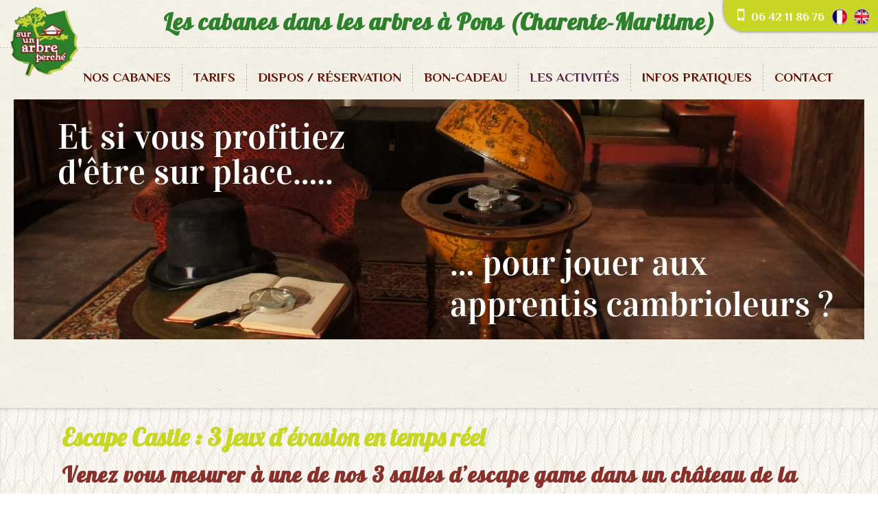

--- FILE ---
content_type: text/html; charset=UTF-8
request_url: https://www.sur-un-arbre-perche.com/le-chateau/escape-castle/
body_size: 12701
content:
	<!DOCTYPE html>
<html lang="fr-FR" prefix="og: http://ogp.me/ns#">
<head>
	<meta charset="UTF-8" />
	
	<title>Escape Castle - Charente-Maritime - Poitou-Charentes</title>

				<meta name="viewport" content="width=device-width,initial-scale=1,user-scalable=no">
		
	<link rel="profile" href="https://gmpg.org/xfn/11" />
	<link rel="pingback" href="" />
	<link rel="shortcut icon" type="image/x-icon" href="https://www.sur-un-arbre-perche.com/wp-content/uploads/2015/03/logo-cabane-dasn-les-arbres-60.png">
	<link rel="apple-touch-icon" href="https://www.sur-un-arbre-perche.com/wp-content/uploads/2015/03/logo-cabane-dasn-les-arbres-60.png"/>
	<!--[if gte IE 9]>
		<style type="text/css">
			.gradient {
				 filter: none;
			}
		</style>
	<![endif]-->

	<link href="https://fonts.googleapis.com/css?family=Lato:100,100i,200,200i,300,300i,400,400i,500,500i,600,600i,700,700i,800,800i,900,900i%7COpen+Sans:100,100i,200,200i,300,300i,400,400i,500,500i,600,600i,700,700i,800,800i,900,900i%7CIndie+Flower:100,100i,200,200i,300,300i,400,400i,500,500i,600,600i,700,700i,800,800i,900,900i%7COswald:100,100i,200,200i,300,300i,400,400i,500,500i,600,600i,700,700i,800,800i,900,900i" rel="stylesheet"><link href='//fonts.googleapis.com/css?family=Raleway:100,200,300,400,600,700,800,900,400italic|Lobster:100,200,300,400,600,700,800,900,400italic|Philosopher:100,200,300,400,600,700,800,900,400italic|Merriweather:100,200,300,400,600,700,800,900,400italic&subset=latin,latin-ext' rel='stylesheet' type='text/css'>
<meta name='robots' content='max-image-preview:large' />

<!-- This site is optimized with the Yoast WordPress SEO plugin v2.2.1 - https://yoast.com/wordpress/plugins/seo/ -->
<meta name="description" content="Escape Castle est un Escape Game ou jeu d&#039;évasion en temps réel qui se déroule dans le château d&#039;Usson en Charente-Maritime entre La Rochelle et Bordeaux"/>
<meta name="keywords" content="Escape game, jeu d&#039;évasion, jeu d&#039;équipe, énigmes, activité, famille, amis, ludique, divertissement, aventure, idées cadeaux, Bordeaux, Angoulême, Niort, La Rochelle, Saintes, Cognac, Pons, île d&#039;Oléron, Oléron, île de Ré, Charente-Maritime, Poitou-Charentes, Aquitaine, Gironde, Angouleme, château d&#039;Usson, chateau des énigmes, Charente, ile d&#039;Oleron, ile de Re, Poitou-Charente"/>
<link rel="canonical" href="https://www.sur-un-arbre-perche.com/le-chateau/escape-castle/" />
<link rel="publisher" href="https://plus.google.com/+SurunarbreperchécabanesdanslesarbresPons/posts"/>
<meta property="og:locale" content="fr_FR" />
<meta property="og:type" content="article" />
<meta property="og:title" content="Escape Castle - Charente-Maritime - Poitou-Charentes" />
<meta property="og:description" content="Escape Castle est un Escape Game ou jeu d&#039;évasion en temps réel qui se déroule dans le château d&#039;Usson en Charente-Maritime entre La Rochelle et Bordeaux" />
<meta property="og:url" content="https://www.sur-un-arbre-perche.com/le-chateau/escape-castle/" />
<meta property="og:site_name" content="Sur un arbre perché" />
<meta property="article:publisher" content="https://www.facebook.com/sur.un.arbre.perche" />
<meta property="og:image" content="https://www.sur-un-arbre-perche.com/wp-content/uploads/2024/04/escape-game.jpg" />
<!-- / Yoast WordPress SEO plugin. -->

<link rel='dns-prefetch' href='//maps.googleapis.com' />
<link rel='dns-prefetch' href='//apis.google.com' />
<link rel='dns-prefetch' href='//platform.twitter.com' />
<link rel='dns-prefetch' href='//platform.linkedin.com' />
<link rel='dns-prefetch' href='//s.w.org' />
<link rel="alternate" type="application/rss+xml" title="Sur un arbre perché &raquo; Flux" href="https://www.sur-un-arbre-perche.com/feed/" />
<link rel="alternate" type="application/rss+xml" title="Sur un arbre perché &raquo; Flux des commentaires" href="https://www.sur-un-arbre-perche.com/comments/feed/" />
<link rel="alternate" type="application/rss+xml" title="Sur un arbre perché &raquo; Escape Castle : 3 jeux d&rsquo;évasion en temps réel Flux des commentaires" href="https://www.sur-un-arbre-perche.com/le-chateau/escape-castle/feed/" />
<script type="text/javascript">
window._wpemojiSettings = {"baseUrl":"https:\/\/s.w.org\/images\/core\/emoji\/14.0.0\/72x72\/","ext":".png","svgUrl":"https:\/\/s.w.org\/images\/core\/emoji\/14.0.0\/svg\/","svgExt":".svg","source":{"concatemoji":"https:\/\/www.sur-un-arbre-perche.com\/wp-includes\/js\/wp-emoji-release.min.js?ver=6.0.11"}};
/*! This file is auto-generated */
!function(e,a,t){var n,r,o,i=a.createElement("canvas"),p=i.getContext&&i.getContext("2d");function s(e,t){var a=String.fromCharCode,e=(p.clearRect(0,0,i.width,i.height),p.fillText(a.apply(this,e),0,0),i.toDataURL());return p.clearRect(0,0,i.width,i.height),p.fillText(a.apply(this,t),0,0),e===i.toDataURL()}function c(e){var t=a.createElement("script");t.src=e,t.defer=t.type="text/javascript",a.getElementsByTagName("head")[0].appendChild(t)}for(o=Array("flag","emoji"),t.supports={everything:!0,everythingExceptFlag:!0},r=0;r<o.length;r++)t.supports[o[r]]=function(e){if(!p||!p.fillText)return!1;switch(p.textBaseline="top",p.font="600 32px Arial",e){case"flag":return s([127987,65039,8205,9895,65039],[127987,65039,8203,9895,65039])?!1:!s([55356,56826,55356,56819],[55356,56826,8203,55356,56819])&&!s([55356,57332,56128,56423,56128,56418,56128,56421,56128,56430,56128,56423,56128,56447],[55356,57332,8203,56128,56423,8203,56128,56418,8203,56128,56421,8203,56128,56430,8203,56128,56423,8203,56128,56447]);case"emoji":return!s([129777,127995,8205,129778,127999],[129777,127995,8203,129778,127999])}return!1}(o[r]),t.supports.everything=t.supports.everything&&t.supports[o[r]],"flag"!==o[r]&&(t.supports.everythingExceptFlag=t.supports.everythingExceptFlag&&t.supports[o[r]]);t.supports.everythingExceptFlag=t.supports.everythingExceptFlag&&!t.supports.flag,t.DOMReady=!1,t.readyCallback=function(){t.DOMReady=!0},t.supports.everything||(n=function(){t.readyCallback()},a.addEventListener?(a.addEventListener("DOMContentLoaded",n,!1),e.addEventListener("load",n,!1)):(e.attachEvent("onload",n),a.attachEvent("onreadystatechange",function(){"complete"===a.readyState&&t.readyCallback()})),(e=t.source||{}).concatemoji?c(e.concatemoji):e.wpemoji&&e.twemoji&&(c(e.twemoji),c(e.wpemoji)))}(window,document,window._wpemojiSettings);
</script>
<style type="text/css">
img.wp-smiley,
img.emoji {
	display: inline !important;
	border: none !important;
	box-shadow: none !important;
	height: 1em !important;
	width: 1em !important;
	margin: 0 0.07em !important;
	vertical-align: -0.1em !important;
	background: none !important;
	padding: 0 !important;
}
</style>
	<link rel='stylesheet' id='layerslider-css'  href='https://www.sur-un-arbre-perche.com/wp-content/plugins/LayerSlider/assets/static/layerslider/css/layerslider.css?ver=7.14.1' type='text/css' media='all' />
<link rel='stylesheet' id='wp-block-library-css'  href='https://www.sur-un-arbre-perche.com/wp-includes/css/dist/block-library/style.min.css?ver=6.0.11' type='text/css' media='all' />
<style id='global-styles-inline-css' type='text/css'>
body{--wp--preset--color--black: #000000;--wp--preset--color--cyan-bluish-gray: #abb8c3;--wp--preset--color--white: #ffffff;--wp--preset--color--pale-pink: #f78da7;--wp--preset--color--vivid-red: #cf2e2e;--wp--preset--color--luminous-vivid-orange: #ff6900;--wp--preset--color--luminous-vivid-amber: #fcb900;--wp--preset--color--light-green-cyan: #7bdcb5;--wp--preset--color--vivid-green-cyan: #00d084;--wp--preset--color--pale-cyan-blue: #8ed1fc;--wp--preset--color--vivid-cyan-blue: #0693e3;--wp--preset--color--vivid-purple: #9b51e0;--wp--preset--gradient--vivid-cyan-blue-to-vivid-purple: linear-gradient(135deg,rgba(6,147,227,1) 0%,rgb(155,81,224) 100%);--wp--preset--gradient--light-green-cyan-to-vivid-green-cyan: linear-gradient(135deg,rgb(122,220,180) 0%,rgb(0,208,130) 100%);--wp--preset--gradient--luminous-vivid-amber-to-luminous-vivid-orange: linear-gradient(135deg,rgba(252,185,0,1) 0%,rgba(255,105,0,1) 100%);--wp--preset--gradient--luminous-vivid-orange-to-vivid-red: linear-gradient(135deg,rgba(255,105,0,1) 0%,rgb(207,46,46) 100%);--wp--preset--gradient--very-light-gray-to-cyan-bluish-gray: linear-gradient(135deg,rgb(238,238,238) 0%,rgb(169,184,195) 100%);--wp--preset--gradient--cool-to-warm-spectrum: linear-gradient(135deg,rgb(74,234,220) 0%,rgb(151,120,209) 20%,rgb(207,42,186) 40%,rgb(238,44,130) 60%,rgb(251,105,98) 80%,rgb(254,248,76) 100%);--wp--preset--gradient--blush-light-purple: linear-gradient(135deg,rgb(255,206,236) 0%,rgb(152,150,240) 100%);--wp--preset--gradient--blush-bordeaux: linear-gradient(135deg,rgb(254,205,165) 0%,rgb(254,45,45) 50%,rgb(107,0,62) 100%);--wp--preset--gradient--luminous-dusk: linear-gradient(135deg,rgb(255,203,112) 0%,rgb(199,81,192) 50%,rgb(65,88,208) 100%);--wp--preset--gradient--pale-ocean: linear-gradient(135deg,rgb(255,245,203) 0%,rgb(182,227,212) 50%,rgb(51,167,181) 100%);--wp--preset--gradient--electric-grass: linear-gradient(135deg,rgb(202,248,128) 0%,rgb(113,206,126) 100%);--wp--preset--gradient--midnight: linear-gradient(135deg,rgb(2,3,129) 0%,rgb(40,116,252) 100%);--wp--preset--duotone--dark-grayscale: url('#wp-duotone-dark-grayscale');--wp--preset--duotone--grayscale: url('#wp-duotone-grayscale');--wp--preset--duotone--purple-yellow: url('#wp-duotone-purple-yellow');--wp--preset--duotone--blue-red: url('#wp-duotone-blue-red');--wp--preset--duotone--midnight: url('#wp-duotone-midnight');--wp--preset--duotone--magenta-yellow: url('#wp-duotone-magenta-yellow');--wp--preset--duotone--purple-green: url('#wp-duotone-purple-green');--wp--preset--duotone--blue-orange: url('#wp-duotone-blue-orange');--wp--preset--font-size--small: 13px;--wp--preset--font-size--medium: 20px;--wp--preset--font-size--large: 36px;--wp--preset--font-size--x-large: 42px;}.has-black-color{color: var(--wp--preset--color--black) !important;}.has-cyan-bluish-gray-color{color: var(--wp--preset--color--cyan-bluish-gray) !important;}.has-white-color{color: var(--wp--preset--color--white) !important;}.has-pale-pink-color{color: var(--wp--preset--color--pale-pink) !important;}.has-vivid-red-color{color: var(--wp--preset--color--vivid-red) !important;}.has-luminous-vivid-orange-color{color: var(--wp--preset--color--luminous-vivid-orange) !important;}.has-luminous-vivid-amber-color{color: var(--wp--preset--color--luminous-vivid-amber) !important;}.has-light-green-cyan-color{color: var(--wp--preset--color--light-green-cyan) !important;}.has-vivid-green-cyan-color{color: var(--wp--preset--color--vivid-green-cyan) !important;}.has-pale-cyan-blue-color{color: var(--wp--preset--color--pale-cyan-blue) !important;}.has-vivid-cyan-blue-color{color: var(--wp--preset--color--vivid-cyan-blue) !important;}.has-vivid-purple-color{color: var(--wp--preset--color--vivid-purple) !important;}.has-black-background-color{background-color: var(--wp--preset--color--black) !important;}.has-cyan-bluish-gray-background-color{background-color: var(--wp--preset--color--cyan-bluish-gray) !important;}.has-white-background-color{background-color: var(--wp--preset--color--white) !important;}.has-pale-pink-background-color{background-color: var(--wp--preset--color--pale-pink) !important;}.has-vivid-red-background-color{background-color: var(--wp--preset--color--vivid-red) !important;}.has-luminous-vivid-orange-background-color{background-color: var(--wp--preset--color--luminous-vivid-orange) !important;}.has-luminous-vivid-amber-background-color{background-color: var(--wp--preset--color--luminous-vivid-amber) !important;}.has-light-green-cyan-background-color{background-color: var(--wp--preset--color--light-green-cyan) !important;}.has-vivid-green-cyan-background-color{background-color: var(--wp--preset--color--vivid-green-cyan) !important;}.has-pale-cyan-blue-background-color{background-color: var(--wp--preset--color--pale-cyan-blue) !important;}.has-vivid-cyan-blue-background-color{background-color: var(--wp--preset--color--vivid-cyan-blue) !important;}.has-vivid-purple-background-color{background-color: var(--wp--preset--color--vivid-purple) !important;}.has-black-border-color{border-color: var(--wp--preset--color--black) !important;}.has-cyan-bluish-gray-border-color{border-color: var(--wp--preset--color--cyan-bluish-gray) !important;}.has-white-border-color{border-color: var(--wp--preset--color--white) !important;}.has-pale-pink-border-color{border-color: var(--wp--preset--color--pale-pink) !important;}.has-vivid-red-border-color{border-color: var(--wp--preset--color--vivid-red) !important;}.has-luminous-vivid-orange-border-color{border-color: var(--wp--preset--color--luminous-vivid-orange) !important;}.has-luminous-vivid-amber-border-color{border-color: var(--wp--preset--color--luminous-vivid-amber) !important;}.has-light-green-cyan-border-color{border-color: var(--wp--preset--color--light-green-cyan) !important;}.has-vivid-green-cyan-border-color{border-color: var(--wp--preset--color--vivid-green-cyan) !important;}.has-pale-cyan-blue-border-color{border-color: var(--wp--preset--color--pale-cyan-blue) !important;}.has-vivid-cyan-blue-border-color{border-color: var(--wp--preset--color--vivid-cyan-blue) !important;}.has-vivid-purple-border-color{border-color: var(--wp--preset--color--vivid-purple) !important;}.has-vivid-cyan-blue-to-vivid-purple-gradient-background{background: var(--wp--preset--gradient--vivid-cyan-blue-to-vivid-purple) !important;}.has-light-green-cyan-to-vivid-green-cyan-gradient-background{background: var(--wp--preset--gradient--light-green-cyan-to-vivid-green-cyan) !important;}.has-luminous-vivid-amber-to-luminous-vivid-orange-gradient-background{background: var(--wp--preset--gradient--luminous-vivid-amber-to-luminous-vivid-orange) !important;}.has-luminous-vivid-orange-to-vivid-red-gradient-background{background: var(--wp--preset--gradient--luminous-vivid-orange-to-vivid-red) !important;}.has-very-light-gray-to-cyan-bluish-gray-gradient-background{background: var(--wp--preset--gradient--very-light-gray-to-cyan-bluish-gray) !important;}.has-cool-to-warm-spectrum-gradient-background{background: var(--wp--preset--gradient--cool-to-warm-spectrum) !important;}.has-blush-light-purple-gradient-background{background: var(--wp--preset--gradient--blush-light-purple) !important;}.has-blush-bordeaux-gradient-background{background: var(--wp--preset--gradient--blush-bordeaux) !important;}.has-luminous-dusk-gradient-background{background: var(--wp--preset--gradient--luminous-dusk) !important;}.has-pale-ocean-gradient-background{background: var(--wp--preset--gradient--pale-ocean) !important;}.has-electric-grass-gradient-background{background: var(--wp--preset--gradient--electric-grass) !important;}.has-midnight-gradient-background{background: var(--wp--preset--gradient--midnight) !important;}.has-small-font-size{font-size: var(--wp--preset--font-size--small) !important;}.has-medium-font-size{font-size: var(--wp--preset--font-size--medium) !important;}.has-large-font-size{font-size: var(--wp--preset--font-size--large) !important;}.has-x-large-font-size{font-size: var(--wp--preset--font-size--x-large) !important;}
</style>
<link rel='stylesheet' id='contact-form-7-css'  href='https://www.sur-un-arbre-perche.com/wp-content/plugins/contact-form-7/includes/css/styles.css?ver=5.6' type='text/css' media='all' />
<link rel='stylesheet' id='eeb-css-frontend-css'  href='https://www.sur-un-arbre-perche.com/wp-content/plugins/email-encoder-bundle/core/includes/assets/css/style.css?ver=220705-173948' type='text/css' media='all' />
<link rel='stylesheet' id='default_style-css'  href='https://www.sur-un-arbre-perche.com/wp-content/themes/bridge/style.css?ver=6.0.11' type='text/css' media='all' />
<link rel='stylesheet' id='qode-font-awesome-css'  href='https://www.sur-un-arbre-perche.com/wp-content/themes/bridge/css/font-awesome/css/font-awesome.min.css?ver=6.0.11' type='text/css' media='all' />
<link rel='stylesheet' id='stylesheet-css'  href='https://www.sur-un-arbre-perche.com/wp-content/themes/bridge/css/stylesheet.min.css?ver=6.0.11' type='text/css' media='all' />
<link rel='stylesheet' id='mac_stylesheet-css'  href='https://www.sur-un-arbre-perche.com/wp-content/themes/bridge/css/mac_stylesheet.css?ver=6.0.11' type='text/css' media='all' />
<link rel='stylesheet' id='webkit-css'  href='https://www.sur-un-arbre-perche.com/wp-content/themes/bridge/css/webkit_stylesheet.css?ver=6.0.11' type='text/css' media='all' />
<link rel='stylesheet' id='style_dynamic-css'  href='https://www.sur-un-arbre-perche.com/wp-content/themes/bridge/css/style_dynamic.css?ver=1657098470' type='text/css' media='all' />
<link rel='stylesheet' id='responsive-css'  href='https://www.sur-un-arbre-perche.com/wp-content/themes/bridge/css/responsive.min.css?ver=6.0.11' type='text/css' media='all' />
<link rel='stylesheet' id='style_dynamic_responsive-css'  href='https://www.sur-un-arbre-perche.com/wp-content/themes/bridge/css/style_dynamic_responsive.css?ver=1657098470' type='text/css' media='all' />
<link rel='stylesheet' id='js_composer_front-css'  href='https://www.sur-un-arbre-perche.com/wp-content/plugins/js_composer/assets/css/js_composer.css?ver=4.5.1' type='text/css' media='all' />
<link rel='stylesheet' id='custom_css-css'  href='https://www.sur-un-arbre-perche.com/wp-content/themes/bridge/css/custom_css.css?ver=1657098470' type='text/css' media='all' />
<link rel='stylesheet' id='childstyle-css'  href='https://www.sur-un-arbre-perche.com/wp-content/themes/sur-un-arbre-perche/style.css?ver=6.0.11' type='text/css' media='all' />
<link rel='stylesheet' id='bsf-Defaults-css'  href='https://www.sur-un-arbre-perche.com/wp-content/uploads/smile_fonts/Defaults/Defaults.css?ver=6.0.11' type='text/css' media='all' />
<link rel='stylesheet' id='ultimate-style-min-css'  href='https://www.sur-un-arbre-perche.com/wp-content/plugins/Ultimate_VC_Addons/assets/min-css/ultimate.min.css?ver=3.16.21' type='text/css' media='all' />
<link rel='stylesheet' id='ulp-css'  href='https://www.sur-un-arbre-perche.com/wp-content/plugins/layered-popups/css/style.min.css?ver=4.64' type='text/css' media='all' />
<link rel='stylesheet' id='ulp-link-buttons-css'  href='https://www.sur-un-arbre-perche.com/wp-content/plugins/layered-popups/css/link-buttons.min.css?ver=4.64' type='text/css' media='all' />
<link rel='stylesheet' id='perfect-scrollbar-css'  href='https://www.sur-un-arbre-perche.com/wp-content/plugins/layered-popups/css/perfect-scrollbar-0.4.6.min.css?ver=4.64' type='text/css' media='all' />
<link rel='stylesheet' id='animate.css-css'  href='https://www.sur-un-arbre-perche.com/wp-content/plugins/layered-popups/css/animate.min.css?ver=4.64' type='text/css' media='all' />
<script type='text/javascript' src='https://www.sur-un-arbre-perche.com/wp-includes/js/jquery/jquery.min.js?ver=3.6.0' id='jquery-core-js'></script>
<script type='text/javascript' src='https://www.sur-un-arbre-perche.com/wp-includes/js/jquery/jquery-migrate.min.js?ver=3.3.2' id='jquery-migrate-js'></script>
<script type='text/javascript' id='layerslider-utils-js-extra'>
/* <![CDATA[ */
var LS_Meta = {"v":"7.14.1","fixGSAP":"1"};
/* ]]> */
</script>
<script type='text/javascript' src='https://www.sur-un-arbre-perche.com/wp-content/plugins/LayerSlider/assets/static/layerslider/js/layerslider.utils.js?ver=7.14.1' id='layerslider-utils-js'></script>
<script type='text/javascript' src='https://www.sur-un-arbre-perche.com/wp-content/plugins/LayerSlider/assets/static/layerslider/js/layerslider.kreaturamedia.jquery.js?ver=7.14.1' id='layerslider-js'></script>
<script type='text/javascript' src='https://www.sur-un-arbre-perche.com/wp-content/plugins/LayerSlider/assets/static/layerslider/js/layerslider.transitions.js?ver=7.14.1' id='layerslider-transitions-js'></script>
<script type='text/javascript' src='https://www.sur-un-arbre-perche.com/wp-content/plugins/email-encoder-bundle/core/includes/assets/js/custom.js?ver=220705-173948' id='eeb-js-frontend-js'></script>
<script type='text/javascript' src='https://www.sur-un-arbre-perche.com/wp-includes/js/jquery/ui/core.min.js?ver=1.13.1' id='jquery-ui-core-js'></script>
<script type='text/javascript' src='https://www.sur-un-arbre-perche.com/wp-content/plugins/Ultimate_VC_Addons/assets/min-js/ultimate.min.js?ver=3.16.21' id='ultimate-script-js'></script>
<meta name="generator" content="Powered by LayerSlider 7.14.1 - Build Heros, Sliders, and Popups. Create Animations and Beautiful, Rich Web Content as Easy as Never Before on WordPress." />
<!-- LayerSlider updates and docs at: https://layerslider.com -->
<link rel="https://api.w.org/" href="https://www.sur-un-arbre-perche.com/wp-json/" /><link rel="alternate" type="application/json" href="https://www.sur-un-arbre-perche.com/wp-json/wp/v2/pages/1533" /><link rel="EditURI" type="application/rsd+xml" title="RSD" href="https://www.sur-un-arbre-perche.com/xmlrpc.php?rsd" />
<link rel="wlwmanifest" type="application/wlwmanifest+xml" href="https://www.sur-un-arbre-perche.com/wp-includes/wlwmanifest.xml" /> 
<meta name="generator" content="WordPress 6.0.11" />
<link rel='shortlink' href='https://www.sur-un-arbre-perche.com/?p=1533' />
<link rel="alternate" type="application/json+oembed" href="https://www.sur-un-arbre-perche.com/wp-json/oembed/1.0/embed?url=https%3A%2F%2Fwww.sur-un-arbre-perche.com%2Fle-chateau%2Fescape-castle%2F" />
<link rel="alternate" type="text/xml+oembed" href="https://www.sur-un-arbre-perche.com/wp-json/oembed/1.0/embed?url=https%3A%2F%2Fwww.sur-un-arbre-perche.com%2Fle-chateau%2Fescape-castle%2F&#038;format=xml" />
<meta name="generator" content="Powered by Visual Composer - drag and drop page builder for WordPress."/>
<!--[if IE 8]><link rel="stylesheet" type="text/css" href="https://www.sur-un-arbre-perche.com/wp-content/plugins/js_composer/assets/css/vc-ie8.css" media="screen"><![endif]--><style></style>
		<script>
			var ulp_cookie_value = "ilovelencha";
			var ulp_recaptcha_enable = "off";
			var ulp_onload_mode = "none";
			var ulp_onload_period = "5";
			var ulp_onload_popup = "";
			var ulp_onload_delay = "0";
			var ulp_onload_close_delay = "8";
			var ulp_onexit_mode = "none";
			var ulp_onexit_period = "5";
			var ulp_onexit_popup = "";
			var ulp_onscroll_mode = "none";
			var ulp_onscroll_period = "5";
			var ulp_onscroll_popup = "";
			var ulp_onscroll_offset = "600";
			var ulp_onidle_mode = "none";
			var ulp_onidle_period = "5";
			var ulp_onidle_popup = "";
			var ulp_onidle_delay = "30";
		</script>		<style type="text/css" id="wp-custom-css">
			.header_bottom {
	 z-index: 1000;
}		</style>
		<style type="text/css" data-type="vc_custom-css">body div.wrapper div.wrapper_inner div.content div.content_inner div.container:nth-child(2) {
    background-image: url("https://www.sur-un-arbre-perche.com/wp-content/uploads/2015/03/upfeathers.png");
    background-position: 0 0;
    background-repeat: repeat;
    background-size: inherit;
   
    margin-top:100px;

    -moz-box-shadow: inset 1px 4px 9px -6px #888888;
    -webkit-box-shadow: inset 1px 4px 9px -6px #888888;
    -o-box-shadow: inset 1px 4px 9px -6px #888888;
    box-shadow: inset 1px 4px 9px -6px #888888;
    filter:progid:DXImageTransform.Microsoft.Shadow(color=#888888, Direction=180, Strength=5);
}
.content .container .container_inner.default_template_holder,
.content .container .container_inner.page_container_inner {
    padding-top:20px;
}
@media only screen and (max-width: 1000px){
    .title_subtitle_holder_inner {
        bottom: -90px;
    }
}</style><noscript><style> .wpb_animate_when_almost_visible { opacity: 1; }</style></noscript>	
</head>

<body data-rsssl=1 class="page-template-default page page-id-1533 page-child parent-pageid-493  qode-child-theme-ver-1.0.0 qode-theme-ver-7.1 wpb-js-composer js-comp-ver-4.5.1 vc_responsive">

				<div class="ajax_loader"><div class="ajax_loader_1"><div class="two_rotating_circles"><div class="dot1"></div><div class="dot2"></div></div></div></div>
					<div class="wrapper">
	<div class="wrapper_inner">
	<!-- Google Analytics start -->
		<!-- Google Analytics end -->

	
<header class=" has_top centered_logo scroll_header_top_area  stick with_hover_bg_color page_header">
    <div class="header_inner clearfix">

		<div class="header_top_bottom_holder">
			<div class="header_top clearfix" style='' >
								<div class="left">
						<div class="inner">
						<div class="header-widget widget_block header-left-widget">
<div class="wp-container-3 wp-block-columns">
<div class="wp-container-2 wp-block-column" style="flex-basis:100%">
<div class="wp-container-1 wp-block-group"><div class="wp-block-group__inner-container"><div class="widget widget_text"><h2 class="widgettitle">Les cabanes dans les arbres à Pons (Charente-Maritime)</h2>			<div class="textwidget"><a href="/"><img style="position:absolute; top: 10px; left:15px;" class="normal logo-widget" alt="Logo" src="https://www.sur-un-arbre-perche.com/wp-content/uploads/2015/03/logo-cabane-dasn-les-arbres-110.png"></a>
<h2></h2>

</div>
		</div></div></div>
</div>
</div>
</div>						</div>
					</div>
					<div class="right">
						<div class="inner">
						<div class="header-widget widget_text header-right-widget">			<div class="textwidget"><div class="info-haut-droite">
<strong><i class="fa fa-mobile" style="font-size:24px; margin:0 6px 0 2px;"></i> <a href="tel:0642118676">06 42 11 86 76</a></strong><span class="fa-stack" style="margin:0 0 4px 10px; font-size: 12px;"><a href="https://www.sur-un-arbre-perche.com"><img src="https://www.sur-un-arbre-perche.com/wp-content/uploads/2015/03/fr-e1658164826411.png"></a></span> <span class="fa-stack" style="margin:0 0 4px 4px; font-size: 12px;"><a href="https://www.tree-house-france.com"><img src="https://www.sur-un-arbre-perche.com/wp-content/uploads/2015/03/en-e1658164877340.png"></a></span>
</div>


</div>
		</div>						</div>
					</div>
						</div>
		<div class="header_bottom clearfix" style='' >
		                    					<div class="header_inner_left">
                        													<div class="mobile_menu_button"><span><i class="fa fa-bars"></i></span></div>
												<div class="logo_wrapper">
                            							<div class="q_logo">
								<a href="https://www.sur-un-arbre-perche.com/">
									<img class="normal" src="https://www.sur-un-arbre-perche.com/wp-content/uploads/2015/03/logo-cabane-dasn-les-arbres-110.png" alt="Logo"/>
									<img class="light" src="https://www.sur-un-arbre-perche.com/wp-content/uploads/2015/03/logo-cabane-dasn-les-arbres-110.png" alt="Logo"/>
									<img class="dark" src="https://www.sur-un-arbre-perche.com/wp-content/uploads/2015/03/logo-cabane-dasn-les-arbres-110.png" alt="Logo"/>
									<img class="sticky" src="https://www.sur-un-arbre-perche.com/wp-content/uploads/2015/03/logo-cabane-dasn-les-arbres-60.png" alt="Logo"/>
									<img class="mobile" src="https://www.sur-un-arbre-perche.com/wp-content/uploads/2015/03/logo-cabane-dasn-les-arbres-110.png" alt="Logo"/>
																	</a>
							</div>
                            						</div>
                                                					</div>
                    					                                                						<nav class="main_menu drop_down ">
						<ul id="menu-menu-principal" class=""><li id="nav-menu-item-2548" class="menu-item menu-item-type-custom menu-item-object-custom menu-item-has-children  has_sub narrow"><a href="#" class=""><i class="menu_icon fa blank"></i><span>NOS CABANES</span><span class="plus"></span></a>
<div class="second"><div class="inner"><ul>
	<li id="nav-menu-item-386" class="menu-item menu-item-type-post_type menu-item-object-page menu-item-has-children sub"><a href="https://www.sur-un-arbre-perche.com/nos-cabanes/cabanes-couple/" class=""><i class="menu_icon fa blank"></i><span>Cabanes couple</span><span class="plus"></span><i class="q_menu_arrow fa fa-angle-right"></i></a>
	<ul>
		<li id="nav-menu-item-387" class="menu-item menu-item-type-post_type menu-item-object-page "><a href="https://www.sur-un-arbre-perche.com/nos-cabanes/cabanes-couple/la-cabane-des-enigmes/" class=""><i class="menu_icon fa blank"></i><span>Cabane des Enigmes (2 à 3 pers)</span><span class="plus"></span></a></li>
		<li id="nav-menu-item-388" class="menu-item menu-item-type-post_type menu-item-object-page "><a href="https://www.sur-un-arbre-perche.com/nos-cabanes/cabanes-couple/la-cabane-des-1001-nuits/" class=""><i class="menu_icon fa blank"></i><span>Cabane des Mille et Une Nuits<br />(2 pers)</span><span class="plus"></span></a></li>
		<li id="nav-menu-item-389" class="menu-item menu-item-type-post_type menu-item-object-page "><a href="https://www.sur-un-arbre-perche.com/nos-cabanes/cabanes-couple/la-cabane-zen/" class=""><i class="menu_icon fa blank"></i><span>Cabane Zen (2 pers)</span><span class="plus"></span></a></li>
	</ul>
</li>
	<li id="nav-menu-item-383" class="menu-item menu-item-type-post_type menu-item-object-page menu-item-has-children sub"><a href="https://www.sur-un-arbre-perche.com/nos-cabanes/cabanes-famille/" class=""><i class="menu_icon fa blank"></i><span>Cabanes famille</span><span class="plus"></span><i class="q_menu_arrow fa fa-angle-right"></i></a>
	<ul>
		<li id="nav-menu-item-384" class="menu-item menu-item-type-post_type menu-item-object-page "><a href="https://www.sur-un-arbre-perche.com/nos-cabanes/cabanes-famille/la-cabane-des-ecureuils/" class=""><i class="menu_icon fa blank"></i><span>Cabane des Ecureuils (3 à 5 pers)</span><span class="plus"></span></a></li>
		<li id="nav-menu-item-385" class="menu-item menu-item-type-post_type menu-item-object-page "><a href="https://www.sur-un-arbre-perche.com/nos-cabanes/cabanes-famille/la-cabane-des-moussaillons/" class=""><i class="menu_icon fa blank"></i><span>Cabane des Moussaillons<br />(3 à 5 pers)</span><span class="plus"></span></a></li>
		<li id="nav-menu-item-406" class="menu-item menu-item-type-post_type menu-item-object-page "><a href="https://www.sur-un-arbre-perche.com/nos-cabanes/cabanes-couple/la-cabane-des-enigmes/" class=""><i class="menu_icon fa blank"></i><span>Cabane des Enigmes (2 à 3 pers)</span><span class="plus"></span></a></li>
	</ul>
</li>
</ul></div></div>
</li>
<li id="nav-menu-item-2544" class="menu-item menu-item-type-custom menu-item-object-custom menu-item-has-children  has_sub narrow"><a href="#" class=""><i class="menu_icon fa blank"></i><span>TARIFS</span><span class="plus"></span></a>
<div class="second"><div class="inner"><ul>
	<li id="nav-menu-item-547" class="menu-item menu-item-type-post_type menu-item-object-page "><a href="https://www.sur-un-arbre-perche.com/tarifs/tarifs-pour-une-nuitee/" class=""><i class="menu_icon fa blank"></i><span>Tarifs pour une nuit</span><span class="plus"></span></a></li>
	<li id="nav-menu-item-546" class="menu-item menu-item-type-post_type menu-item-object-page "><a href="https://www.sur-un-arbre-perche.com/tarifs/panier-repas/" class=""><i class="menu_icon fa blank"></i><span>Paniers apéros et dîners</span><span class="plus"></span></a></li>
</ul></div></div>
</li>
<li id="nav-menu-item-525" class="menu-item menu-item-type-post_type menu-item-object-page  narrow"><a href="https://www.sur-un-arbre-perche.com/disponibilites-reservation/" class=""><i class="menu_icon fa blank"></i><span>DISPOS / RÉSERVATION</span><span class="plus"></span></a></li>
<li id="nav-menu-item-552" class="menu-item menu-item-type-post_type menu-item-object-page  narrow"><a href="https://www.sur-un-arbre-perche.com/bon-cadeau-cabane-dans-les-arbres/" class=""><i class="menu_icon fa blank"></i><span>BON-CADEAU</span><span class="plus"></span></a></li>
<li id="nav-menu-item-805" class="menu-item menu-item-type-custom menu-item-object-custom current-menu-ancestor current-menu-parent menu-item-has-children active has_sub narrow"><a href="#" class=" current "><i class="menu_icon fa blank"></i><span>LES ACTIVITÉS</span><span class="plus"></span></a>
<div class="second"><div class="inner"><ul>
	<li id="nav-menu-item-512" class="menu-item menu-item-type-post_type menu-item-object-page "><a href="https://www.sur-un-arbre-perche.com/le-chateau/le-chateau-dusson/" class=""><i class="menu_icon fa blank"></i><span>Château d’Usson</span><span class="plus"></span></a></li>
	<li id="nav-menu-item-511" class="menu-item menu-item-type-post_type menu-item-object-page "><a href="https://www.sur-un-arbre-perche.com/le-chateau/le-parcours-des-enigmes/" class=""><i class="menu_icon fa blank"></i><span>Le parcours des énigmes</span><span class="plus"></span></a></li>
	<li id="nav-menu-item-1704" class="menu-item menu-item-type-post_type menu-item-object-page current-menu-item page_item page-item-1533 current_page_item "><a href="https://www.sur-un-arbre-perche.com/le-chateau/escape-castle/" class=""><i class="menu_icon fa blank"></i><span>Escape Castle : 3 jeux d’évasion en temps réel</span><span class="plus"></span></a></li>
</ul></div></div>
</li>
<li id="nav-menu-item-2540" class="menu-item menu-item-type-custom menu-item-object-custom menu-item-has-children  has_sub narrow"><a href="#" class=""><i class="menu_icon fa blank"></i><span>INFOS PRATIQUES</span><span class="plus"></span></a>
<div class="second"><div class="inner"><ul>
	<li id="nav-menu-item-521" class="menu-item menu-item-type-post_type menu-item-object-page "><a href="https://www.sur-un-arbre-perche.com/questions-frequentes/" class=""><i class="menu_icon fa blank"></i><span>Questions fréquentes</span><span class="plus"></span></a></li>
	<li id="nav-menu-item-662" class="menu-item menu-item-type-post_type menu-item-object-page "><a href="https://www.sur-un-arbre-perche.com/questions-frequentes/dormir-dans-les-arbres/" class=""><i class="menu_icon fa blank"></i><span>Dormir dans les arbres</span><span class="plus"></span></a></li>
	<li id="nav-menu-item-1354" class="menu-item menu-item-type-post_type menu-item-object-page "><a href="https://www.sur-un-arbre-perche.com/tarifs/panier-repas/" class=""><i class="menu_icon fa blank"></i><span>Paniers apéros et dîners</span><span class="plus"></span></a></li>
	<li id="nav-menu-item-1320" class="menu-item menu-item-type-post_type menu-item-object-page "><a href="https://www.sur-un-arbre-perche.com/videos-des-cabanes-dans-les-arbres/" class=""><i class="menu_icon fa blank"></i><span>Vidéos des cabanes</span><span class="plus"></span></a></li>
	<li id="nav-menu-item-648" class="menu-item menu-item-type-post_type menu-item-object-page "><a href="https://www.sur-un-arbre-perche.com/a-decouvrir-dans-la-region/" class=""><i class="menu_icon fa blank"></i><span>A découvrir dans la région</span><span class="plus"></span></a></li>
	<li id="nav-menu-item-590" class="menu-item menu-item-type-post_type menu-item-object-page "><a href="https://www.sur-un-arbre-perche.com/plan-dacces/" class=""><i class="menu_icon fa blank"></i><span>Plan d’accès</span><span class="plus"></span></a></li>
</ul></div></div>
</li>
<li id="nav-menu-item-574" class="menu-item menu-item-type-post_type menu-item-object-page  narrow"><a href="https://www.sur-un-arbre-perche.com/contact/" class=""><i class="menu_icon fa blank"></i><span>CONTACT</span><span class="plus"></span></a></li>
</ul>						</nav>
													<div class="header_inner_right">
                                <div class="side_menu_button_wrapper right">
																											<div class="side_menu_button">
                                                                                                                        
                                    </div>
                                </div>
							</div>
						                        										<nav class="mobile_menu">
                        <ul id="menu-menu-principal-1" class=""><li id="mobile-menu-item-2548" class="menu-item menu-item-type-custom menu-item-object-custom menu-item-has-children  has_sub"><a href="#" class=""><span>NOS CABANES</span></a><span class="mobile_arrow"><i class="fa fa-angle-right"></i><i class="fa fa-angle-down"></i></span>
<ul class="sub_menu">
	<li id="mobile-menu-item-386" class="menu-item menu-item-type-post_type menu-item-object-page menu-item-has-children  has_sub"><a href="https://www.sur-un-arbre-perche.com/nos-cabanes/cabanes-couple/" class=""><span>Cabanes couple</span></a><span class="mobile_arrow"><i class="fa fa-angle-right"></i><i class="fa fa-angle-down"></i></span>
	<ul class="sub_menu">
		<li id="mobile-menu-item-387" class="menu-item menu-item-type-post_type menu-item-object-page "><a href="https://www.sur-un-arbre-perche.com/nos-cabanes/cabanes-couple/la-cabane-des-enigmes/" class=""><span>Cabane des Enigmes (2 à 3 pers)</span></a><span class="mobile_arrow"><i class="fa fa-angle-right"></i><i class="fa fa-angle-down"></i></span></li>
		<li id="mobile-menu-item-388" class="menu-item menu-item-type-post_type menu-item-object-page "><a href="https://www.sur-un-arbre-perche.com/nos-cabanes/cabanes-couple/la-cabane-des-1001-nuits/" class=""><span>Cabane des Mille et Une Nuits<br />(2 pers)</span></a><span class="mobile_arrow"><i class="fa fa-angle-right"></i><i class="fa fa-angle-down"></i></span></li>
		<li id="mobile-menu-item-389" class="menu-item menu-item-type-post_type menu-item-object-page "><a href="https://www.sur-un-arbre-perche.com/nos-cabanes/cabanes-couple/la-cabane-zen/" class=""><span>Cabane Zen (2 pers)</span></a><span class="mobile_arrow"><i class="fa fa-angle-right"></i><i class="fa fa-angle-down"></i></span></li>
	</ul>
</li>
	<li id="mobile-menu-item-383" class="menu-item menu-item-type-post_type menu-item-object-page menu-item-has-children  has_sub"><a href="https://www.sur-un-arbre-perche.com/nos-cabanes/cabanes-famille/" class=""><span>Cabanes famille</span></a><span class="mobile_arrow"><i class="fa fa-angle-right"></i><i class="fa fa-angle-down"></i></span>
	<ul class="sub_menu">
		<li id="mobile-menu-item-384" class="menu-item menu-item-type-post_type menu-item-object-page "><a href="https://www.sur-un-arbre-perche.com/nos-cabanes/cabanes-famille/la-cabane-des-ecureuils/" class=""><span>Cabane des Ecureuils (3 à 5 pers)</span></a><span class="mobile_arrow"><i class="fa fa-angle-right"></i><i class="fa fa-angle-down"></i></span></li>
		<li id="mobile-menu-item-385" class="menu-item menu-item-type-post_type menu-item-object-page "><a href="https://www.sur-un-arbre-perche.com/nos-cabanes/cabanes-famille/la-cabane-des-moussaillons/" class=""><span>Cabane des Moussaillons<br />(3 à 5 pers)</span></a><span class="mobile_arrow"><i class="fa fa-angle-right"></i><i class="fa fa-angle-down"></i></span></li>
		<li id="mobile-menu-item-406" class="menu-item menu-item-type-post_type menu-item-object-page "><a href="https://www.sur-un-arbre-perche.com/nos-cabanes/cabanes-couple/la-cabane-des-enigmes/" class=""><span>Cabane des Enigmes (2 à 3 pers)</span></a><span class="mobile_arrow"><i class="fa fa-angle-right"></i><i class="fa fa-angle-down"></i></span></li>
	</ul>
</li>
</ul>
</li>
<li id="mobile-menu-item-2544" class="menu-item menu-item-type-custom menu-item-object-custom menu-item-has-children  has_sub"><a href="#" class=""><span>TARIFS</span></a><span class="mobile_arrow"><i class="fa fa-angle-right"></i><i class="fa fa-angle-down"></i></span>
<ul class="sub_menu">
	<li id="mobile-menu-item-547" class="menu-item menu-item-type-post_type menu-item-object-page "><a href="https://www.sur-un-arbre-perche.com/tarifs/tarifs-pour-une-nuitee/" class=""><span>Tarifs pour une nuit</span></a><span class="mobile_arrow"><i class="fa fa-angle-right"></i><i class="fa fa-angle-down"></i></span></li>
	<li id="mobile-menu-item-546" class="menu-item menu-item-type-post_type menu-item-object-page "><a href="https://www.sur-un-arbre-perche.com/tarifs/panier-repas/" class=""><span>Paniers apéros et dîners</span></a><span class="mobile_arrow"><i class="fa fa-angle-right"></i><i class="fa fa-angle-down"></i></span></li>
</ul>
</li>
<li id="mobile-menu-item-525" class="menu-item menu-item-type-post_type menu-item-object-page "><a href="https://www.sur-un-arbre-perche.com/disponibilites-reservation/" class=""><span>DISPOS / RÉSERVATION</span></a><span class="mobile_arrow"><i class="fa fa-angle-right"></i><i class="fa fa-angle-down"></i></span></li>
<li id="mobile-menu-item-552" class="menu-item menu-item-type-post_type menu-item-object-page "><a href="https://www.sur-un-arbre-perche.com/bon-cadeau-cabane-dans-les-arbres/" class=""><span>BON-CADEAU</span></a><span class="mobile_arrow"><i class="fa fa-angle-right"></i><i class="fa fa-angle-down"></i></span></li>
<li id="mobile-menu-item-805" class="menu-item menu-item-type-custom menu-item-object-custom current-menu-ancestor current-menu-parent menu-item-has-children active has_sub"><a href="#" class=" current "><span>LES ACTIVITÉS</span></a><span class="mobile_arrow"><i class="fa fa-angle-right"></i><i class="fa fa-angle-down"></i></span>
<ul class="sub_menu">
	<li id="mobile-menu-item-512" class="menu-item menu-item-type-post_type menu-item-object-page "><a href="https://www.sur-un-arbre-perche.com/le-chateau/le-chateau-dusson/" class=""><span>Château d’Usson</span></a><span class="mobile_arrow"><i class="fa fa-angle-right"></i><i class="fa fa-angle-down"></i></span></li>
	<li id="mobile-menu-item-511" class="menu-item menu-item-type-post_type menu-item-object-page "><a href="https://www.sur-un-arbre-perche.com/le-chateau/le-parcours-des-enigmes/" class=""><span>Le parcours des énigmes</span></a><span class="mobile_arrow"><i class="fa fa-angle-right"></i><i class="fa fa-angle-down"></i></span></li>
	<li id="mobile-menu-item-1704" class="menu-item menu-item-type-post_type menu-item-object-page current-menu-item page_item page-item-1533 current_page_item "><a href="https://www.sur-un-arbre-perche.com/le-chateau/escape-castle/" class=""><span>Escape Castle : 3 jeux d’évasion en temps réel</span></a><span class="mobile_arrow"><i class="fa fa-angle-right"></i><i class="fa fa-angle-down"></i></span></li>
</ul>
</li>
<li id="mobile-menu-item-2540" class="menu-item menu-item-type-custom menu-item-object-custom menu-item-has-children  has_sub"><a href="#" class=""><span>INFOS PRATIQUES</span></a><span class="mobile_arrow"><i class="fa fa-angle-right"></i><i class="fa fa-angle-down"></i></span>
<ul class="sub_menu">
	<li id="mobile-menu-item-521" class="menu-item menu-item-type-post_type menu-item-object-page "><a href="https://www.sur-un-arbre-perche.com/questions-frequentes/" class=""><span>Questions fréquentes</span></a><span class="mobile_arrow"><i class="fa fa-angle-right"></i><i class="fa fa-angle-down"></i></span></li>
	<li id="mobile-menu-item-662" class="menu-item menu-item-type-post_type menu-item-object-page "><a href="https://www.sur-un-arbre-perche.com/questions-frequentes/dormir-dans-les-arbres/" class=""><span>Dormir dans les arbres</span></a><span class="mobile_arrow"><i class="fa fa-angle-right"></i><i class="fa fa-angle-down"></i></span></li>
	<li id="mobile-menu-item-1354" class="menu-item menu-item-type-post_type menu-item-object-page "><a href="https://www.sur-un-arbre-perche.com/tarifs/panier-repas/" class=""><span>Paniers apéros et dîners</span></a><span class="mobile_arrow"><i class="fa fa-angle-right"></i><i class="fa fa-angle-down"></i></span></li>
	<li id="mobile-menu-item-1320" class="menu-item menu-item-type-post_type menu-item-object-page "><a href="https://www.sur-un-arbre-perche.com/videos-des-cabanes-dans-les-arbres/" class=""><span>Vidéos des cabanes</span></a><span class="mobile_arrow"><i class="fa fa-angle-right"></i><i class="fa fa-angle-down"></i></span></li>
	<li id="mobile-menu-item-648" class="menu-item menu-item-type-post_type menu-item-object-page "><a href="https://www.sur-un-arbre-perche.com/a-decouvrir-dans-la-region/" class=""><span>A découvrir dans la région</span></a><span class="mobile_arrow"><i class="fa fa-angle-right"></i><i class="fa fa-angle-down"></i></span></li>
	<li id="mobile-menu-item-590" class="menu-item menu-item-type-post_type menu-item-object-page "><a href="https://www.sur-un-arbre-perche.com/plan-dacces/" class=""><span>Plan d’accès</span></a><span class="mobile_arrow"><i class="fa fa-angle-right"></i><i class="fa fa-angle-down"></i></span></li>
</ul>
</li>
<li id="mobile-menu-item-574" class="menu-item menu-item-type-post_type menu-item-object-page "><a href="https://www.sur-un-arbre-perche.com/contact/" class=""><span>CONTACT</span></a><span class="mobile_arrow"><i class="fa fa-angle-right"></i><i class="fa fa-angle-down"></i></span></li>
</ul>					</nav>
				</div>
	</div>
	</div>

</header>

    		<a id='back_to_top' href='#'>
			<span class="fa-stack">
				<i class="fa fa-arrow-up" style=""></i>
			</span>
		</a>
	    
    
    
<div class="content ">
						<div class="content_inner  ">
									<div class="title_outer title_without_animation"    data-height="350">
		<div class="title title_size_large  position_left has_background" style="background-size:1240px auto;background-image:url(https://www.sur-un-arbre-perche.com/wp-content/uploads/2017/06/Et-si-vous-veniez-jouer-aux-apprentis-cambrioleurs-_.jpg);height:350px;">
			<div class="image not_responsive"><img src="https://www.sur-un-arbre-perche.com/wp-content/uploads/2017/06/Et-si-vous-veniez-jouer-aux-apprentis-cambrioleurs-_.jpg" alt="&nbsp;" /> </div>
											</div>
	</div>
				<div class="container">
			<div class="container_inner default_template_holder clearfix page_container_inner">
																<h1>Escape Castle : 3 jeux d&rsquo;évasion en temps réel</h1>
<div     class="vc_row wpb_row section vc_row-fluid" style=' text-align:left;'><div class=" full_section_inner clearfix">
	<div class="vc_col-sm-12 wpb_column vc_column_container ">
		<div class="wpb_wrapper">
			
	<div class="wpb_text_column wpb_content_element ">
		<div class="wpb_wrapper">
			<h2>Venez vous mesurer à une de nos 3 salles d&rsquo;escape game dans un château de la Renaissance Italienne !</h2>
<p>Vous pénétrez dans une pièce inconnue. La porte se referme derrière vous… et le chronomètre démarre ! Parviendrez-vous à vous échapper en moins de 60 minutes ?<br />
Pour cela, vous devrez fouiller la pièce dans ses moindres recoins pour trouver des indices, percer des codes secrets, manipuler des objets insolites&#8230;. Adrénaline et bonne humeur garantis pour cette grande expérience où votre esprit d’équipe, votre logique et votre rapidité seront vos meilleurs alliés !</p>
<p>Le jeu ne demande pas de connaissances spécifiques ou d’efforts physiques : il est basé sur la coopération, la réflexion et la manipulation. A l&rsquo;extérieur de la salle, un « Maître du jeu » suivra votre progression grâce à un système de caméras. Il pourra ainsi interagir avec vous au besoin. Vous pourrez choisir entre 3 scénarios différents.</p>

		</div> 
	</div> 	<div class="vc_empty_space"  style="height: 32px" ><span
			class="vc_empty_space_inner"></span></div>

<div     class="vc_row wpb_row section vc_inner vc_row-fluid" style=' text-align:left;'><div class=" full_section_inner clearfix">
	<div class="vc_col-sm-6 wpb_column vc_column_container ">
		<div class="wpb_wrapper">
			
<div id="interactive-banner-1-wrap-6737" class="ult-banner-block  ult-bb-none  banner-style01 "   style="">
	<img src="https://www.sur-un-arbre-perche.com/wp-content/uploads/2017/06/DSC07053.jpg" alt="null">
	<h3  data-ultimate-target='#interactive-banner-1-wrap-6737 .bb-top-title '  data-responsive-json-new='{"font-size":"","line-height":""}'  class="title-center bb-top-title ult-responsive" style="font-weight:normal;background:#bf552b;color:#ffffff;">Salle n° 1 : L’antichambre du Marquis d’Usson</h3>
	<div class="mask opaque-background" style="background:#242424;">
		<div  data-ultimate-target='#interactive-banner-1-wrap-6737 .bb-description'  data-responsive-json-new='{"font-size":"","line-height":""}'  class="bb-description ult-responsive" style="font-style:italic;font-weight:normal;color:#ffffff;"></p>
<p>Château d’Usson, 1892. Vous êtes une équipe de « gentlemen cambrioleurs » en quête du célèbre diamant indien Koh-I-Noor. Vous pénétrez dans le Château du Marquis d’Usson, mais vous êtes repérés par le gardien. Vous n’avez qu’une heure avant l’arrivée de la Maréchaussée pour vous échapper de la drôle de pièce dans laquelle celui-ci vous enferme. Et, qui sait, mettre la main sur le précieux diamant?…</div>
	</div>
</div>
		</div> 
	</div> 

	<div class="vc_col-sm-6 wpb_column vc_column_container ">
		<div class="wpb_wrapper">
			
<div id="interactive-banner-1-wrap-4005" class="ult-banner-block  ult-bb-none  banner-style01 "   style="">
	<img src="https://www.sur-un-arbre-perche.com/wp-content/uploads/2017/06/DSC07097.jpg" alt="null">
	<h3  data-ultimate-target='#interactive-banner-1-wrap-4005 .bb-top-title '  data-responsive-json-new='{"font-size":"","line-height":""}'  class="title-center bb-top-title ult-responsive" style="font-weight:normal;background:#242424;color:#ffffff;">Salle n° 2 : La salle de jeux du Marquis</h3>
	<div class="mask opaque-background" style="background:#242424;">
		<div  data-ultimate-target='#interactive-banner-1-wrap-4005 .bb-description'  data-responsive-json-new='{"font-size":"","line-height":""}'  class="bb-description ult-responsive" style="font-weight:normal;color:#ffffff;"></p>
<p>Château d’Usson, 1902. C’est cette fois-ci pour dérober les emprunts russes du Marquis d’Usson que vous vous êtes introduits dans son château. Le Marquis s’est absenté pour se rendre à son club d’échecs, et les emprunts doivent se trouver dans son salon de jeux. Jusqu’ici tout se passe comme prévu…enfin presque ! Car le Marquis d’Usson n’est pas un homme facile à berner, et son salon n’a rien d’un salon ordinaire!</div>
	</div>
</div>
		</div> 
	</div> 
</div></div><div class="vc_text_separator wpb_content_element full separator_align_center"><div style=''><span>TARIFS </span></div></div>
<p>
		</div> 
	</div> 
</div></div><div     class="vc_row wpb_row section vc_row-fluid" style=' text-align:left;'><div class=" full_section_inner clearfix">
	<div class="vc_col-sm-12 wpb_column vc_column_container ">
		<div class="wpb_wrapper">
				<div class="vc_empty_space"  style="height: 32px" ><span
			class="vc_empty_space_inner"></span></div>

<div class="separator  normal center  " style="margin-top: 20px;margin-bottom: 20px;opacity: 0;"></div>

	<div class="wpb_text_column wpb_content_element ">
		<div class="wpb_wrapper">
			<p><img class="aligncenter  wp-image-2678" src="https://www.sur-un-arbre-perche.com/wp-content/uploads/2024/04/escape-game.jpg" alt="" width="760" height="191" srcset="https://www.sur-un-arbre-perche.com/wp-content/uploads/2024/04/escape-game.jpg 1110w, https://www.sur-un-arbre-perche.com/wp-content/uploads/2024/04/escape-game-300x75.jpg 300w, https://www.sur-un-arbre-perche.com/wp-content/uploads/2024/04/escape-game-1024x257.jpg 1024w, https://www.sur-un-arbre-perche.com/wp-content/uploads/2024/04/escape-game-768x193.jpg 768w, https://www.sur-un-arbre-perche.com/wp-content/uploads/2024/04/escape-game-700x176.jpg 700w" sizes="(max-width: 760px) 100vw, 760px" /></p>
<h2 style="text-align: center;">Comment réserver ?</h2>
<p>Pour réserver, il vous suffit de choisir la date, le créneau horaire et la salle qui vous conviennent et de remplir les informations demandées. Ensuite vous pourrez procéder au paiement.</p>
<p>Réservez dès maintenant votre aventure sur le site internet de l&rsquo;<span style="color: #024545;"><strong><a style="color: #024545;" href="https://escape-game-17.com/reservation/">Escape Castle</a></strong> </span>!</p>

		</div> 
	</div> 
		</div> 
	</div> 

	<div class="vc_col-sm-12 wpb_column vc_column_container ">
		<div class="wpb_wrapper">
				<div class="vc_empty_space"  style="height: 32px" ><span
			class="vc_empty_space_inner"></span></div>


	<div class="wpb_single_image wpb_content_element vc_align_center">
		<div>
		<div class="wpb_wrapper">
			
			<div class="vc_single_image-wrapper vc_box_shadow  vc_box_border_grey"><img width="1024" height="324" src="https://www.sur-un-arbre-perche.com/wp-content/uploads/2017/06/escape-castle-charente-maritime-17-1024x324.png" class="vc_single_image-img attachment-large" alt="" loading="lazy" srcset="https://www.sur-un-arbre-perche.com/wp-content/uploads/2017/06/escape-castle-charente-maritime-17-1024x324.png 1024w, https://www.sur-un-arbre-perche.com/wp-content/uploads/2017/06/escape-castle-charente-maritime-17-300x95.png 300w, https://www.sur-un-arbre-perche.com/wp-content/uploads/2017/06/escape-castle-charente-maritime-17-700x222.png 700w, https://www.sur-un-arbre-perche.com/wp-content/uploads/2017/06/escape-castle-charente-maritime-17.png 1036w" sizes="(max-width: 1024px) 100vw, 1024px" /></div>
		</div> 
		</div>
	</div> 
		</div> 
	</div> 
</div></div>
														 
																				
		</div>
	</div>
			
	</div>
</div>


	<footer >
		<div class="footer_inner clearfix">
				<div class="footer_top_holder">
			<div class="footer_top">
								<div class="container">
					<div class="container_inner">
										<div id="nav_menu-4" class="widget widget_nav_menu"><div class="menu-menu-secondaire-container"><ul id="menu-menu-secondaire" class="menu"><li id="menu-item-261" class="menu-item menu-item-type-custom menu-item-object-custom menu-item-261"><a href="https://www.sur-un-arbre-perche.com/category/cabanes-dans-les-arbres/">ACTUALITES</a></li>
<li id="menu-item-603" class="menu-item menu-item-type-post_type menu-item-object-page menu-item-603"><a href="https://www.sur-un-arbre-perche.com/histoire-des-cabanes/">HISTOIRE DES CABANES</a></li>
<li id="menu-item-728" class="menu-item menu-item-type-post_type menu-item-object-page menu-item-728"><a href="https://www.sur-un-arbre-perche.com/nos-partenaires/">NOS PARTENAIRES</a></li>
<li id="menu-item-627" class="menu-item menu-item-type-post_type menu-item-object-page menu-item-627"><a href="https://www.sur-un-arbre-perche.com/conditions-generales-de-vente/">CGV</a></li>
<li id="menu-item-628" class="menu-item menu-item-type-post_type menu-item-object-page menu-item-628"><a href="https://www.sur-un-arbre-perche.com/mentions-legales/">MENTIONS LEGALES</a></li>
<li id="menu-item-137" class="menu-item menu-item-type-custom menu-item-object-custom menu-item-137"><a href="https://www.sur-un-arbre-perche.com/sitemap.xml">SITEMAP</a></li>
</ul></div></div>									</div>
				</div>
							</div>
		</div>
						<div class="footer_bottom_holder">
			<div class="footer_bottom">
							<div class="textwidget"><p>
<span class="qode_icon_shortcode fa-stack q_font_awsome_icon_stack fa-lg  " style="margin: 0 0 10px 8px; "><a href="https://www.instagram.com/sur_un_arbre_perche_17/?hl=fr" target="_blank" rel="noopener"><i class="fa fa-circle fa-stack-base fa-stack-2x" style="color: #307D25;"></i><i class="fa fa-instagram fa-stack-1x" style="font-size: 18px;color: #C8D626;"></i></a></span>

<span class="qode_icon_shortcode fa-stack q_font_awsome_icon_stack fa-lg  " style="margin: 0 0 10px 8px; "><a href="https://www.facebook.com/sur.un.arbre.perche" target="_blank" rel="noopener"><i class="fa fa-circle fa-stack-base fa-stack-2x" style="color: #307D25;"></i><i class="fa fa-facebook fa-stack-1x" style="font-size: 18px;color: #C8D626;"></i></a></span>

<span class="qode_icon_shortcode fa-stack q_font_awsome_icon_stack fa-lg  " style="margin: 0 0 10px 8px; "><a href="http://www.pinterest.com/cabane17" target="_blank" rel="noopener"><i class="fa fa-circle fa-stack-base fa-stack-2x" style="color: #307D25;"></i><i class="fa fa-pinterest fa-stack-1x" style="font-size: 18px;color: #C8D626;"></i></a></span>

<span class="qode_icon_shortcode fa-stack q_font_awsome_icon_stack fa-lg  " style="margin: 0 0 10px 8px; "><a href="http://www.tripadvisor.fr/Hotel_Review-g674736-d2080660-Reviews-Sur_un_Arbre_Perche-Pons_Charente_Maritime_Poitou_Charentes.html" target="_blank" rel="noopener"><i class="fa fa-circle fa-stack-base fa-stack-2x" style="color: #307D25;"></i><i class="fa fa-tripadvisor fa-stack-1x" style="font-size: 18px;color: #C8D626;"></i></a></span></p>

<p>Sur un arbre perché - Le Château des Énigmes - Rue des Egreteaux 17800 Pons </p>
<p>A 20 min de Saintes / Cognac / Jonzac - A 1h de Bordeaux / Angoulême / Niort / La Rochelle </p>
<p><a href="tel:06 42 11 86 76 ">06 42 11 86 76 </a>| <a href="javascript:;" data-enc-email="pbagnpg[at]fhe-ha-neoer-crepur.pbz" class="mail-link" data-wpel-link="ignore"><span id="eeb-85779-280914"></span><script type="text/javascript">document.getElementById("eeb-85779-280914").innerHTML = eval(decodeURIComponent("%27%63%6f%6e%74%61%63%74%40%73%75%72%2d%75%6e%2d%61%72%62%72%65%2d%70%65%72%63%68%65%2e%63%6f%6d%27"))</script><noscript>*protected email*</noscript></a><br /></p>

<p><a href="http://www.subdelirium.com/" target="_blank" rel="noopener">Création SubDelirium</a></p>
</div>
					</div>
		</div>
				</div>
	</footer>
</div>
</div>

<div id="fb-root"></div>
<style>.fb_iframe_widget_lift {width: 100% !important; height: 100% !important;}</style>
<script>(function(d, s, id) {
  var js, fjs = d.getElementsByTagName(s)[0];
  if (d.getElementById(id)) return;
  js = d.createElement(s); js.id = id;
  js.src = "//connect.facebook.net/en_US/sdk.js#xfbml=1&version=v2.0";
  fjs.parentNode.insertBefore(js, fjs);
}(document, "script", "facebook-jssdk"));</script><style>.wp-container-1 > .alignleft { float: left; margin-inline-start: 0; margin-inline-end: 2em; }.wp-container-1 > .alignright { float: right; margin-inline-start: 2em; margin-inline-end: 0; }.wp-container-1 > .aligncenter { margin-left: auto !important; margin-right: auto !important; }</style>
<style>.wp-container-2 > .alignleft { float: left; margin-inline-start: 0; margin-inline-end: 2em; }.wp-container-2 > .alignright { float: right; margin-inline-start: 2em; margin-inline-end: 0; }.wp-container-2 > .aligncenter { margin-left: auto !important; margin-right: auto !important; }</style>
<style>.wp-container-3 {display: flex;gap: 2em;flex-wrap: nowrap;align-items: center;}.wp-container-3 > * { margin: 0; }</style>
<script type='text/javascript' src='https://www.sur-un-arbre-perche.com/wp-includes/js/dist/vendor/regenerator-runtime.min.js?ver=0.13.9' id='regenerator-runtime-js'></script>
<script type='text/javascript' src='https://www.sur-un-arbre-perche.com/wp-includes/js/dist/vendor/wp-polyfill.min.js?ver=3.15.0' id='wp-polyfill-js'></script>
<script type='text/javascript' id='contact-form-7-js-extra'>
/* <![CDATA[ */
var wpcf7 = {"api":{"root":"https:\/\/www.sur-un-arbre-perche.com\/wp-json\/","namespace":"contact-form-7\/v1"}};
/* ]]> */
</script>
<script type='text/javascript' src='https://www.sur-un-arbre-perche.com/wp-content/plugins/contact-form-7/includes/js/index.js?ver=5.6' id='contact-form-7-js'></script>
<script type='text/javascript' id='eeb-js-ajax-ef-js-extra'>
/* <![CDATA[ */
var eeb_ef = {"ajaxurl":"https:\/\/www.sur-un-arbre-perche.com\/wp-admin\/admin-ajax.php","security":"3d4a105d06"};
/* ]]> */
</script>
<script type='text/javascript' src='https://www.sur-un-arbre-perche.com/wp-content/plugins/email-encoder-bundle/core/includes/assets/js/encoder-form.js?ver=220705-173948' id='eeb-js-ajax-ef-js'></script>
<script type='text/javascript' id='qode-like-js-extra'>
/* <![CDATA[ */
var qodeLike = {"ajaxurl":"https:\/\/www.sur-un-arbre-perche.com\/wp-admin\/admin-ajax.php"};
/* ]]> */
</script>
<script type='text/javascript' src='https://www.sur-un-arbre-perche.com/wp-content/themes/bridge/js/qode-like.js?ver=1.0' id='qode-like-js'></script>
<script type='text/javascript' src='https://www.sur-un-arbre-perche.com/wp-content/themes/bridge/js/plugins.js?ver=6.0.11' id='plugins-js'></script>
<script type='text/javascript' src='https://www.sur-un-arbre-perche.com/wp-content/themes/bridge/js/jquery.carouFredSel-6.2.1.min.js?ver=6.0.11' id='carouFredSel-js'></script>
<script type='text/javascript' src='https://www.sur-un-arbre-perche.com/wp-content/themes/bridge/js/lemmon-slider.min.js?ver=6.0.11' id='lemmonSlider-js'></script>
<script type='text/javascript' src='https://www.sur-un-arbre-perche.com/wp-content/themes/bridge/js/jquery.fullPage.min.js?ver=6.0.11' id='one_page_scroll-js'></script>
<script type='text/javascript' src='https://www.sur-un-arbre-perche.com/wp-content/themes/bridge/js/jquery.mousewheel.min.js?ver=6.0.11' id='mousewheel-js'></script>
<script type='text/javascript' src='https://www.sur-un-arbre-perche.com/wp-content/themes/bridge/js/jquery.touchSwipe.min.js?ver=6.0.11' id='touchSwipe-js'></script>
<script type='text/javascript' src='https://www.sur-un-arbre-perche.com/wp-content/plugins/js_composer/assets/lib/bower/isotope/dist/isotope.pkgd.min.js?ver=4.5.1' id='isotope-js'></script>
<script type='text/javascript' src='https://maps.googleapis.com/maps/api/js?sensor=false&#038;ver=6.0.11' id='google_map_api-js'></script>
<script type='text/javascript' src='https://www.sur-un-arbre-perche.com/wp-content/themes/bridge/js/default_dynamic.js?ver=1657098470' id='default_dynamic-js'></script>
<script type='text/javascript' src='https://www.sur-un-arbre-perche.com/wp-content/themes/bridge/js/default.min.js?ver=6.0.11' id='default-js'></script>
<script type='text/javascript' src='https://www.sur-un-arbre-perche.com/wp-content/themes/bridge/js/custom_js.js?ver=1657098470' id='custom_js-js'></script>
<script type='text/javascript' src='https://www.sur-un-arbre-perche.com/wp-includes/js/comment-reply.min.js?ver=6.0.11' id='comment-reply-js'></script>
<script type='text/javascript' src='https://www.sur-un-arbre-perche.com/wp-content/plugins/js_composer/assets/js/js_composer_front.js?ver=4.5.1' id='wpb_composer_front_js-js'></script>
<script type='text/javascript' src='https://apis.google.com/js/plusone.js?ver=6.0.11' id='plusone-js'></script>
<script type='text/javascript' src='https://platform.twitter.com/widgets.js?ver=6.0.11' id='twittersdk-js'></script>
<script type='text/javascript' src='https://platform.linkedin.com/in.js?ver=6.0.11' id='linkedin-js'></script>
<script type='text/javascript' src='https://www.sur-un-arbre-perche.com/wp-content/plugins/layered-popups/js/script.min.js?ver=4.64' id='ulp-js'></script>
<script type='text/javascript' src='https://www.sur-un-arbre-perche.com/wp-content/plugins/layered-popups/js/perfect-scrollbar-0.4.6.with-mousewheel.min.js?ver=4.64' id='perfect-scrollbar-js'></script>

		<script>
			var ulp_ajax_url = "https://www.sur-un-arbre-perche.com/wp-admin/admin-ajax.php";
			var ulp_css3_enable = "on";
			var ulp_ga_tracking = "off";
			var ulp_km_tracking = "off";
			var ulp_onexit_limits = "off";
			var ulp_no_preload = "off";
			var ulp_campaigns = {"ab-ojpcBzkkMF7dm9ak":[""],"none":[""]};
			var ulp_overlays = {"none":["", "", "", ""]};
			if (typeof ulp_inline_open == "function" && typeof ulp_init == "function") { 
				ulp_prepare_ids(); ulp_inline_open(false); ulp_init();
			} else {
				jQuery(document).ready(function(){ulp_prepare_ids(); ulp_inline_open(false); ulp_init();});
			}
		</script><div class="pancarte"></div>

<!-- Matomo --><!--
<script type="text/javascript">
  var _paq = window._paq || [];
  /* tracker methods like "setCustomDimension" should be called before "trackPageView" */
  _paq.push(['trackPageView']);
  _paq.push(['enableLinkTracking']);
  (function() {
    var u="//matomo.sur-un-arbre-perche.com/";
    _paq.push(['setTrackerUrl', u+'matomo.php']);
    _paq.push(['setSiteId', '1']);
    var d=document, g=d.createElement('script'), s=d.getElementsByTagName('script')[0];
    g.type='text/javascript'; g.async=true; g.defer=true; g.src=u+'matomo.js'; s.parentNode.insertBefore(g,s);
  })();
</script>-->
<!-- End Matomo Code -->

</body>

</html>

--- FILE ---
content_type: text/css
request_url: https://www.sur-un-arbre-perche.com/wp-content/themes/sur-un-arbre-perche/style.css?ver=6.0.11
body_size: 5886
content:
/*
Theme Name: Sur un arbre perche
Theme URI: http://www.subdelirium.com
Description: Sur un arbre perche
Author: frederic voignier
Author URI: http://www.subdelirium.com
Version: 1.0.0
Template: bridge
*/
@import url("../bridge/style.css");


/* fred */

/*.q_logo_vertical { margin-top: 54px; }
.vertical_logo_wrapper img { max-width: 70%; }

.vertical_area_background { background-color: transparent; }
aside.vertical_menu_area { background-color: transparent; }

nav.vertical_menu { margin: 24px 0 0 0; }
.vertical_menu ul li { margin-top: 24px; }
.vertical_menu ul li ul li { margin-top: 24px; }

.ombre,
.vertical_menu ul li a { text-shadow: 1px 1px 2px rgba(0, 0, 0, 0.6); }

.carousel.slide.full_screen .slider_content h2,
.carousel.slide.full_screen .slider_content h4 { background-color: rgba(0, 0, 0, 0.6); }

.carousel.slide.full_screen .slider_content h2 span { display:block; padding:5px 14px 5px 14px; }
.carousel.slide.full_screen .slider_content h4 span { display:block; padding:5px 14px 5px 14px; }

.vertical_menu_enabled .q_slider, .vertical_menu_enabled .full_width, .vertical_menu_enabled .content .container, .vertical_menu_enabled .title_outer, .vertical_menu_enabled footer {
    padding-left: 230px;
}

.txt-blanc,
.txt-blanc p,
.txt-blanc h1,
.txt-blanc h2,
.txt-blanc h3,
.txt-blanc h4,
.txt-blanc h5,
.txt-blanc h6 { color:#FFFFFF; }
.txt-blanc a { color:#DDED10; }

.txt-noir,
.txt-noir p,
.txt-noir h1,
.txt-noir h2,
.txt-noir h3,
.txt-noir h4,
.txt-noir h5,
.txt-noir h6 { color:#555555; }
.txt-noir a { color:#6C0B10; }

.footer_top .widget.widget_nav_menu li { line-height: 14px; margin: 0; }

.footer_top .widget.widget_nav_menu li ul li { line-height: 14px; margin: 0; padding: 17px 0 0 0; list-style: square; }


.actu.txt-blanc a { color:#191D20; }

.content_inner  .container {
    background-image: url("http://localhost/cabanes/wp-content/uploads/2015/03/sable.jpg");
    background-position: 0 0;
    background-repeat: repeat;
    background-size: inherit;
    text-align: left;
}*/

h1 { margin-bottom:10px; }
h2 { margin-bottom:8px; }
h3 { margin-bottom:6px; }
h4 { margin-bottom:4px; }
h5 { margin-bottom:2px; }

nav.mobile_menu ul li a,
nav.mobile_menu ul li h3 { /*text-transform: uppercase;*/ }

nav.mobile_menu ul li a { padding: 10px; }

nav.mobile_menu ul li ul li a { color: #2e802c; }

.vc_text_separator.full div {
font-size: 16px;
letter-spacing: 1px;
}

.flexslider, .portfolio_slider {
margin: 0;
}

.q_social_icon_holder .fa-stack {
margin: 5px 15px 5px 0;
}

.footer_top.footer_top_full {
padding: 35px 0px;
border-top: 1px solid #ececec;
}

.flex-direction-nav a {
border: 0px;
}

.flex-direction-nav a i {
color: #594855;
font-size: 24px;
}


.touch .popup_menu_holder_outer {
display: none;
}

.touch .popup_menu_opened .popup_menu_holder_outer {
display: block;
}

.flex-direction-nav a:hover {
background: transparent !important;
}

.q_image_with_text_over:hover .shader {
background-color: rgba(50,36,47,0.8) !important;
}

.q_image_with_text_over .shader {
background-color: transparent;
}

div.wpcf7 img.ajax-loader {
margin-right: -20px;
}

input.wpcf7-form-control.wpcf7-submit, input.wpcf7-form-control.wpcf7-submit:not([disabled]) {
color: #ffffff;
background-color: #343434;
line-height: 29px;
height: 29px;
}


.blog_large_image .post_content_holder {
text-align: center;
}

.blog_large_image .post_text h2, .blog_large_image .post_text h2 a, .blog_holder.blog_single article h2 {
font-size: 25px;
letter-spacing: 2px;
margin-bottom: 20px;
color: #532446;
}

blockquote h5 {
font-size: 18px;
}

.post_content_holder .post_more {
display: none;
}

.blog_holder article .post_text .post_text_inner {
padding: 45px
}


/* fred */

strong, p strong { font-weight:bold; }

.vc_text_separator.full div span,
.header-left-widget p { font-family: "Lobster",sans-serif; }

body,
.wrapper,
.header_bottom,
.header_top ,
.content,
.full_width,
.more_facts_holder,
.comment_holder .comment #respond textarea,
.comment_holder .comment #respond input[type="text"],
.content .container {
    background-color: transparent;
}
.wrapper,
.latest_post_holder.boxes > ul > li .latest_post { background: transparent url(images/bg-paper.png) center top repeat; }

header.sticky .header_bottom {
    /*background: transparent url(images/fond-sable.jpg) center top  no-repeat;*/
	background-attachment: fixed;
}

h3 { background: url("images/dots.png") repeat-x scroll left bottom rgba(0, 0, 0, 0); }

.logo_wrapper { margin-top: 0px; display:none; }
header.sticky .logo_wrapper { display: block; }

#menu-menu-principal li  {  }
/*#menu-menu-principal li > a { background: transparent url(images/feuille.png) center left no-repeat; padding-left: 45px; padding-right: 15px; }*/
#menu-menu-principal li > a { border-left: 1px dashed #BBB9B1; padding-left: 24px; padding-right: 24px; }
/*#menu-menu-principal li:first-child > a { border-left: none; background: transparent url(images/treehouse.png) center left no-repeat; padding-left: 40px; padding-right: 0; }*/
#menu-menu-principal li:first-child > a { border-left: none; }

.drop_down .narrow .second .inner ul li { min-width: 235px; }

/*.drop_down .second .inner > ul,
li.narrow .second .inner ul { border: 1px dashed #BBB9B1; }*/

#menu-menu-principal .second .inner > ul li > a { border-left:none; }

.drop_down .narrow .second .inner ul li a { background:none !important;  padding-left: 20px !important; padding-right: 20px !important; }

.info-haut-droite { background-color:#c8d626; padding: 8px 12px 5px 18px; color:#FFFFFF; font-size:17px;
-webkit-border-bottom-left-radius: 30px; -moz-border-radius-bottomleft: 30px; border-bottom-left-radius: 30px;
-moz-box-shadow: 0px 0px 4px 0px #656565; -webkit-box-shadow: 0px 0px 4px 0px #656565; -o-box-shadow: 0px 0px 4px 0px #656565; box-shadow: 0px 0px 4px 0px #656565; filter:progid:DXImageTransform.Microsoft.Shadow(color=#656565, Direction=180, Strength=4); }

.header_top { height: 70px; background: url("images/dots.png") repeat-x scroll left bottom rgba(0, 0, 0, 0); }
header.centered_logo  h2 { margin-top:8px; }
.header_top .left { width: 100%; }
.header_top .right { /*margin-top: -74px;*/ position: absolute; right: 0; }

.header_top .left .inner > div,
.header_top .left .inner > div:last-child { float: none; }

.content { margin-top: -10px !important; }
.title_holder { padding-top:auto !important; }
.header_bottom { height:85px; }
header.sticky .header_bottom { height:auto; }

.ombre { -moz-box-shadow: 0px 2px 10px 0px #656565; -webkit-box-shadow: 0px 2px 10px 0px #656565; -o-box-shadow: 0px 2px 10px 0px #656565; box-shadow: 0px 2px 10px 0px #656565; filter:progid:DXImageTransform.Microsoft.Shadow(color=#656565, Direction=180, Strength=10); }

.ombre-inset,
.footer_bottom_holder,
.title_holder,
.latest_post_holder.boxes > ul > li .latest_post { -moz-box-shadow: inset 0px 0px 5px 0px #888888; -webkit-box-shadow: inset 0px 0px 5px 0px #888888; -o-box-shadow: inset 0px 0px 5px 0px #888888; box-shadow: inset 0px 0px 5px 0px #888888; filter:progid:DXImageTransform.Microsoft.Shadow(color=#888888, Direction=180, Strength=5); }

.vc_text_separator.full { border-top: 1px dashed #ccc; }

.vc_text_separator.full  { background:transparent url(images/footer_separator-txt.png) center center no-repeat; height:15px; border:none; }
.vc_text_separator.full div { background:none; margin-top:12px; }
.vc_text_separator.full div span { color:#88302b; font-size:36px; }

.TA_cdsratingsonlywide,
.TA_certificateOfExcellence,
.TA_greenleader {
    display: inline-block;
    margin: 0 auto;
    text-align: center;
    width: auto;
}

.arrondi,
.arrondi .q_image_with_text_over img,
.arrondi .q_image_with_text_over .shader,
.arrondi .q_image_with_text_over table td h4,
.arrondi.wpb_single_image img,
.blog_image_holder { -webkit-border-radius: 50px; -moz-border-radius: 50px; border-radius: 50px; }

img.vc_box_circle_2 { -webkit-border-radius: 50%; -moz-border-radius: 50%; border-radius: 50%; }

html * .ls-container img.ls-bg,
body * .ls-container img.ls-bg,
#ls-global * .ls-container img.ls-bg,
.wpb_layerslider_element .ls-container .ls-slide img.ls-bg,
.ls-wp-fullwidth-container,
.ls-wp-fullwidth-helper,
.ls-container,
.ls-container img,
.ls-wp-container,
.ls-container * { -webkit-border-radius: 50px !important; -moz-border-radius: 50px !important; border-radius: 50px !important;
/* this fixes the overflow:hidden in Chrome */
-webkit-mask-image: url([data-uri]);
}

/* pb chrome */
.ls-container p,
.ls-container .ls-bottom-nav-wrapper,
.ls-container .ls-bottom-slidebuttons,
.ls-container .ls-bottom-slidebuttons a { -webkit-border-radius: 0px !important; -moz-border-radius: 0px !important; border-radius: 0px !important; -webkit-mask-image:none !important; }

.ls-nav-prev,
.ls-nav-next { border: none !important; }

.caroufredsel-prev,
.caroufredsel-next { border: none !important; }

.blog_slider .blog_image_holder { padding:10px; }

.fond-trans { background-color: rgba(0, 0, 0, 0.05); }

.header-left-widget h2 { font-size:34px !important; margin-bottom:15px; color:#2E802C; }
.header-left-widget p { font-size: 16px;	padding-left: 10px;	color:#0B5644; }
.header-right-widget p { }

header.centered_logo nav.main_menu,
header.centered_logo nav.main_menu.right { vertical-align: top; }

nav.main_menu ul li a { line-height: 40px; }
.drop_down li.left_position .second { left: 0; }

li.narrow .second .inner ul,
.drop_down .wide .second ul:first-child {
-webkit-border-bottom-right-radius: 20px;
-webkit-border-bottom-left-radius: 20px;
-moz-border-radius-bottomright: 20px;
-moz-border-radius-bottomleft: 20px;
border-bottom-right-radius: 20px;
border-bottom-left-radius: 20px;
}	

.drop_down .wide .second ul:first-child { min-width:602px !important; }
.drop_down .wide.left_position .second ul li,
.drop_down .wide.right_position .second ul li { width: 300px; }

#menu-menu-principal .wide .second ul li > a { padding-left: 15px; padding-right: 15px; }
#menu-menu-principal .wide .second ul li ul li > a { border-top:1px solid #FFFFFF; }

.testimonials_holder .flex-direction-nav a { border:none; }
.wpb_text_column ul { margin:14px 0; }
.wpb_text_column ul li { margin-bottom:12px; }
/*#menu-menu-footer { float:right; }
#menu-menu-footer li { float: left; margin-right:20px; font-size: 14px; }*/
.footer_top_holder:after {
    content:'';
    display:block;
    clear: both;
}
.footer_bottom { padding:20px 0; }

.fond-blanc-trans { background-color: rgba(255, 255, 255, 0.70); }

.justify { text-align: justify; }

.txt-ombre,
.nos-cabanes h4 { text-shadow: 1px 1px 2px rgba(0, 0, 0, 0.7); }
.home .content .container .container_inner.default_template_holder,
.home .content .container .container_inner.page_container_inner { padding-top: 0px; }


.latest_post_holder p {  }

.footer_top .widget.widget_nav_menu li { float:left; display: block; padding:10px 0px 10px 0px; margin-left:20px; /*background-color:#559642; border:1px dashed #C8D626; -webkit-border-radius: 6px; -moz-border-radius: 6px;
border-radius: 6px;*/ font-family: "Philosopher",sans-serif; font-size: 21px; font-weight: 600; }

.footer_top .widget.widget_nav_menu li > a { padding-left:20px; border-left: 1px dashed #BBB9B1; }
.footer_top .widget.widget_nav_menu li:first-child > a { padding-left:0px; border-left: none; }

.footer_top { padding: 30px 0; }

.fa-tripadvisor { background:transparent url("images/tripadvisor-icon.png") center center no-repeat; width:45px; height:45px; }

.header-right-widget p strong { font-weight: 600; }
.testimonials_holder .flex-direction-nav a:hover::before { color:#aaa; }


.footer_bottom a:hover,
.footer_bottom p a:hover { color:#7C0904; }

.footer_top .widget.widget_nav_menu ul { text-align: center; }

.footer_top .widget.widget_nav_menu ul li { display: inline-block; float: none; }

div.TA_selfserveprop div,
.zone-temoignage div.TA_selfserveprop div { width:100% !important; border-right:#589442 1px solid; }

.deuxieme-rangee-cabanes .vc_col-sm-6 { width: 33% !important; }
.deuxieme-rangee-cabanes .vc_col-sm-6:first-child { margin-left: 17% !important; }

.testimonials_holder { text-align: left; }
.testimonials_holder .flex-direction-nav li { margin-top: 20px; }

.q_image_with_text_over .desc { margin: 0 30px 42px; }
.q_image_with_text_over .caption { line-height: 1.2em; }
.q_image_with_text_over table td { vertical-align: bottom; }
.q_image_with_text_over table td h4  { background:transparent url("images/degrad-60.png") bottom left repeat-x; padding-bottom:25px; padding-top:40px; font-size: 25px; }

/*.no-hover .q_image_with_text_over .text table:nth-child(2) { display:none; }*/
.no-hover .q_image_with_text_over .shader { background-color:transparent !important; }
.no-hover .q_image_with_text_over .desc { opacity: 1; margin: 0 30px 10px 30px; }
.no-hover .q_image_with_text_over .text { background:transparent url("images/degrad-60.png") bottom left repeat-x;
-webkit-border-bottom-right-radius: 50px;
-webkit-border-bottom-left-radius: 50px;
-moz-border-radius-bottomright: 50px;
-moz-border-radius-bottomleft: 50px;
border-bottom-right-radius: 50px;
border-bottom-left-radius: 50px; }
.no-hover .q_image_with_text_over table td h4  { background:none; color:#FFFFFF; padding-bottom: 0; padding-top: 0; }



/*.title_holder > .container { background-image: url("images/upfeathers.png"); background-position: 0 0; background-repeat: repeat; background-size: inherit; }*/
/*.title_holder > .container { background-image: url("images/upfeathers2.jpg"); background-position: 0 0; background-repeat: repeat; background-size: inherit; }*/


.flex-direction-nav a,
.caroufredsel-direction-nav a { background-color:rgba(200, 214, 38, 0.3); }
.flex-direction-nav a i { color: #ffffff; }

.home .essb_counters { display:none; }

/*.boxed .section .section_inner,
.grid_section .section_inner,
.page-template-default .container_inner { width: 1240px; }*/



.use_row_as_box .section_inner  { width: 100%; }
.use_row_as_box .section_inner .section_inner_margin { margin-left: 0; margin-right: 0; }

.mobile_menu_button { float: right; }
.header-left-widget h2 { text-align: center; }

.single .title_outer.title_without_animation.title_text_shadow,
.archive .title_outer.title_without_animation.title_text_shadow,
.category .title_outer.title_without_animation.title_text_shadow { display:none; }

.title_outer.with_image .title .title_subtitle_holder,
.title_outer .has_fixed_background.title .title_subtitle_holder,
.title_outer .has_background.title .title_subtitle_holder { vertical-align: bottom; }

.wpb_gallery_slides.wpb_slider_nivo.theme-default { background-color: #fff; padding: 20px 20px 0px 20px; }

.title_subtitle_holder_inner { bottom:-74px; }
.title.title_size_large h1 { /*margin-left:20px;*/ }

.latest_post_holder.boxes .boxes_image a img { width: 610px; }

nav.mobile_menu ul li h3 { background:none; }

.content .wpb_text_column p { text-align: justify; }
/*.padding-gal { padding-left:10%; padding-right:10%; }*/

/* modif 13/06/2015 sur un arbre perche */
.mobile_menu_button span { width: 100px; }
.mobile_menu_button .fa-bars::after { content: " MENU"; font-family: "Philosopher",sans-serif; }
.mobile_menu_button .fa-bars::before { content: ""; }
.single .blog_holder article .post_image img { width: auto; }

/* 23/05/2017 sur un arbre perche */
.mobile_menu_button { height: 43px; }

.info-haut-droite a { color: #ffffff; }
.info-haut-droite a:hover { color: #88302b; }

/*.title_holder { padding-top: 0 !important; }*/

.title_outer.with_image .title .title_holder,
.title_outer .has_fixed_background.title .title_holder,
.title_outer .has_background.title .title_holder { position: relative; }
/* fred 27 09 2018 */body.single-post .title_outer { display:none; }
/* viewport */
@media screen and (min-width: 1281px) and (max-width: 2400px) {

	.page-template-default .container_inner,
	.boxed .section .section_inner,
	.grid_section .section_inner { width: 1240px; }
	/*.boxed .section .section_inner,
	.grid_section .section_inner { width: 1240px; }*/

	/*div.wrapper div.wrapper_inner div.content div.content_inner div.container div.container_inner.default_template_holder.clearfix.page_container_inner div.vc_row.wpb_row.section.vc_row-fluid.page-cabane div.full_section_inner.clearfix div.vc_col-sm-9.wpb_column.vc_column_container div.wpb_wrapper div.vc_row.wpb_row.section.vc_inner.vc_row-fluid.arrondi.grid_section.use_row_as_box div.section_inner*/
	.grid_section.use_row_as_box .section_inner,
	.grid_section > .section_inner > .grid_section > .section_inner { width: 100%; }
	
	/*.grid_section .section_inner:not(.use_row_as_box)*/
	
	.container_inner { width: 1240px; }
	

	
	.title_outer { width:1240px; margin:0 auto; }
	


}

/*@media screen and (min-width: 1025px) and (max-width: 1280px) {

	.page-template-default .container_inner,
	.boxed .section .section_inner,
	.grid_section .section_inner { width: 1200px; }

}*/

@media screen and (min-width: 768px) and (max-width: 1000px) {
	.page-cabane .vc_col-sm-9 { width: 66%; }
	.page-cabane .vc_col-sm-3 { width: 33%; }
}
/* end/viewport */



@media only screen and (max-width: 1680px){

	header.centered_logo { /*text-align: right;*/ }
	nav.main_menu > ul#menu-menu-principal > li > a { font-size: 22px; padding-left: 20px; padding-right: 20px; }

}

@media only screen and (max-width: 1600px){

	nav.main_menu > ul#menu-menu-principal > li > a { font-size: 20px; padding-left: 18px; padding-right: 18px; }

}

@media only screen and (max-width: 1500px){

	nav.main_menu > ul#menu-menu-principal > li > a { font-size: 20px; padding-left: 17px; padding-right: 17px; }

}

@media only screen and (max-width: 1400px){

	nav.main_menu > ul#menu-menu-principal > li > a { font-size: 20px; padding-left: 16px; padding-right: 16px; }

}

@media only screen and (max-width: 1366px){
	
	header.centered_logo { text-align: right; }
	header.centered_logo .header_inner_left { margin-top: 15px; }
	
	.logo-widget { width:110px; }
	nav.main_menu > ul#menu-menu-principal > li > a { font-size: 20px; padding-left: 15px; padding-right: 15px; }

}

@media only screen and (max-width: 1340px){
	
	header.centered_logo { text-align: right; }
	header.centered_logo .header_inner_left { margin-top: 15px; }
	
	.logo-widget { width:110px; }
	nav.main_menu > ul#menu-menu-principal > li > a { font-size: 20px; padding-left: 15px; padding-right: 16px; }

}


@media only screen and (max-width: 1280px){
	
	header.sticky nav.main_menu > ul > li > a,
	.light.sticky nav.main_menu > ul > li > a,
	.light.sticky nav.main_menu > ul > li > a:hover,
	.light.sticky nav.main_menu > ul > li.active > a,
	.dark.sticky nav.main_menu > ul > li > a,
	.dark.sticky nav.main_menu > ul > li > a:hover,
	.dark.sticky nav.main_menu > ul > li.active > a { line-height: 40px; }
	
	.logo-widget { width:100px; }
	nav.main_menu > ul#menu-menu-principal > li > a { font-size: 19px; padding-left: 16px; padding-right: 16px; }
	
}

@media only screen and (max-width: 1240px){
	
	.q_image_with_text_over table td h4 { font-size: 21px; }
	
	.header-left-widget h2 { font-size: 25px !important; margin-left: 160px; text-align: left; }
	.logo-widget { width:83px; }
	nav.main_menu > ul#menu-menu-principal > li > a { font-size: 16px; padding-left: 14px; padding-right: 14px; }
	

	
}

/*@media only screen and (max-width: 1200px){

	.page-template-default .container_inner,
	.boxed .section .section_inner,
	.grid_section .section_inner { width: 1140px; }
	
}*/

@media only screen and (max-width: 1110px){
	
	.header-left-widget h2 { font-size: 30px !important; margin-left: 130px; text-align: left; }
	.logo-widget { width:83px; }
	nav.main_menu > ul#menu-menu-principal > li > a { font-size: 15px; padding-left: 12px; padding-right: 12px; }
	
}

@media only screen and (max-width: 1024px){
	
	/*.container_inner,
	.boxed div.section .section_inner,
	div.grid_section .section_inner,
	.full_width .parallax_content,
	.steps_holder_inner,
	.carousel-inner .slider_content_outer,
	nav.content_menu ul,
	.container_inner nav.content_menu { width: 975px; }*/
	
	/*.page-template-default .container_inner,
	.boxed .section .section_inner,
	.grid_section .section_inner { width: 1024px; }
	.title_outer { width:1024px; }*/
	
	p { font-size: 16px; line-height: 25px; margin-bottom: 12px; margin-top: 12px; }
	
	.header_bottom { padding: 0 15px; }

	.info-haut-droite { font-size: 15px; }
	.header-left-widget h2 { font-size: 25px !important; margin-left: 160px; text-align: left; }
	
	.title.title_size_large h1 { font-size: 30px !important; /*line-height: 50px !important;*/ }
	
	.footer_top .widget.widget_nav_menu li { font-size: 18px; margin-left: 15px; }
	.footer_top .widget.widget_nav_menu li > a { padding-left: 15px; }
	
	.qbutton.medium,
	.ls-container .qbutton.medium { font-size: 12px; padding:0 20px; line-height:30px; height:30px; }
	
	.q_image_with_text_over table td h4 { font-size: 20px; }

	.logo-widget { width:83px; }
	nav.main_menu > ul#menu-menu-principal > li > a { font-size: 15px; padding-left: 10px; padding-right: 10px; }
	
}

@media only screen and (max-width: 1000px){
	
	header.centered_logo { height: 260px; }
	
	nav.mobile_menu ul li a,
	nav.mobile_menu ul li h3	{ text-align: center; }
	.header_bottom { padding: 0; }
	
	.wpb_gallery_slides.wpb_slider_nivo.theme-default {  padding: 0; }
	
	/*.title.title_size_large h1 { font-size: 20px !important; }*/
	.title_subtitle_holder_inner { bottom: -45px; }
	/*.page-template-full_width-php .title_subtitle_holder_inner { bottom: -60px; }*/
	
	.title .not_responsive { display: inline-table; }
	.title_holder { box-shadow: none; }
	
	.title .title_holder { height: auto !important; }
	.title_outer .has_background.title .title_holder .container_inner { height: auto; }
	.title_subtitle_holder_inner { bottom:0px !important; }
	body div.wrapper div.wrapper_inner div.content div.content_inner div.container:nth-child(2) { margin-top: 0px !important; }
	.title.title_size_large h1 { padding: 12px 0 12px 0; }
	
	.q_image_with_text_over:hover .shader { background: transparent; display:none; }
	.q_image_with_text_over table:nth-child(2) td { vertical-align: baseline; }
	.q_image_with_text_over .text:hover .caption,
	.q_image_with_text_over .text:hover .icon_holder { opacity: 1; }
	.q_image_with_text_over .desc:hover { opacity: 1; }
	.q_image_with_text_over .desc i { display:none; }
	.q_image_with_text_over .text:hover .desc { opacity: 1; display:block; }
	
	.q_image_with_text_over table td h4 { background:none; }
	.q_image_with_text_over table:nth-child(1) { background-color: rgba(0, 0, 0, 0.5); -webkit-border-radius: 50px; -moz-border-radius: 50px; border-radius: 50px; }
	.home .q_image_with_text_over table:nth-child(1) { -webkit-border-radius: 0px; -moz-border-radius: 0px; border-radius: 0px; }
	
	.nos-cabane .q_image_with_text_over table:nth-child(1) { -webkit-border-radius: 0px; -moz-border-radius: 0px; border-radius: 0px; }
	
	.header_top .right { float: right; top:0;  }
	.header_bottom { height: 58px; }
	header.centered_logo h2 { font-size: 22px !important; margin-left: 0px; text-align: center; }
	.mobile_menu_button span { vertical-align: super; }
	
	.header_top { height: 200px; }
	
	.content .container .container_inner.page_container_inner { padding: 45px 0 0; }
	
	nav.mobile_menu { margin-bottom: 20px; }

}

@media only screen and (max-width: 983px){

	.header_top { height: 130px; }
	header.centered_logo h2 { margin-top: 70px; }
	
}

@media only screen and (max-width: 783px){

	.title.title_size_large h1 { font-size: 23px !important; }

	.deuxieme-rangee-cabanes .vc_col-sm-6 { width: 100% !important; }
	.deuxieme-rangee-cabanes .vc_col-sm-6:first-child { margin-left: 0 !important; }

	.q_image_with_text_over:hover .shader { background: transparent; display:block; }
	.q_image_with_text_over table:nth-child(2) td { vertical-align: middle; }
	.q_image_with_text_over .text:hover .caption,
	.q_image_with_text_over .text:hover .icon_holder { opacity: 1; }
	.q_image_with_text_over .desc:hover { opacity: 1; }
	.q_image_with_text_over .desc i { display:block; }
	.q_image_with_text_over .text:hover .desc { opacity: 1; display:block; }
	.q_image_with_text_over .desc { opacity: 1; margin: 0 30px 90px; }
	
	body .ls-v5 .ls-bottom-slidebuttons,
	body .ls-v5 .ls-bottom-slidebuttons a { display: none; }
	
	
	.OsProduit.api .OsProduitPlanning #OsPlanning.OptPlanningLigne .OsPlanningDatePicker { float: unset; text-align:center; width: 100%; }
	.OsProduit.api .OsProduitPlanning #OsPlanning { margin:0 auto; }

}

@media only screen and (max-width: 768px){
	
	.pas-mobile-1 { display:none; }
	
	.q_image_with_text_over div.desc i,
	.q_image_with_text_over div.desc em	{ display:none; }
	.q_image_with_text_over div.desc a.qbutton  { display:inline-block; }
	
	.title.title_size_large h1 { text-align: center; }
	
	/*.title.title_size_large h1 { font-size: 16px !important; }*/
	/*.title.has_background { top: -50px; }*/
	
	/*body div.wrapper div.wrapper_inner div.content div.content_inner div.container:nth-child(2) { margin-top: 20px !important; }*/
	
	.premiere-rangee-cabanes .vc_col-sm-4 { width: 100% !important; }
	.premiere-rangee-cabanes .vc_col-sm-4:first-child { margin-left: 0 !important; }
	home div.separator.separateur-entre-cabanes { display:none; }
	
}

@media only screen and (max-width: 720px){
	
	.header_top { height: 160px; }
	header.centered_logo h2 { margin-top: 105px; }
	
	/*body div.wrapper div.wrapper_inner div.content div.content_inner div.container:nth-child(2) { margin-top: 60px !important; }*/

}

@media only screen and (max-width: 610px){
	
	.content .container .container_inner.page_container_inner { padding: 75px 0 0; }
	.title_subtitle_holder_inner { bottom: -80px; }
	
}

@media only screen and (max-width: 550px){
	
	/*.header_top { height: 180px; }*/
	header.centered_logo h2 { margin-top: 96px; }
	.header_bottom { margin-top:20px; }
	/*.title.has_background { top: -50px; }*/
	
	/*body div.wrapper div.wrapper_inner div.content div.content_inner div.container:nth-child(2) { margin-top: 60px !important; }*/
	
	.qbutton.medium,
	.ls-container .qbutton.medium { font-size: 11px; height: 25px; line-height: 26px; padding: 0 10px; }
	
	html * .ls-container img.ls-bg,
	body * .ls-container img.ls-bg,
	#ls-global * .ls-container img.ls-bg,
	.wpb_layerslider_element .ls-container .ls-slide img.ls-bg,
	.ls-wp-fullwidth-container,
	.ls-wp-fullwidth-helper,
	.ls-container,
	.ls-container img,
	.ls-wp-container,
	.ls-container * { -webkit-border-radius: 15px !important; -moz-border-radius: 15px !important; border-radius: 15px !important;
	/* this fixes the overflow:hidden in Chrome */
	-webkit-mask-image: url([data-uri]);
	}

}

@media only screen and (max-width: 480px){

	
}

@media only screen and (max-width: 420px){
	
	.q_image_with_text_over table td h4 { font-size: 18px; }
	.q_image_with_text_over .desc i,
	.q_image_with_text_over .desc p i { font-size: 14px; }

}

@media only screen and (max-width: 350px){
	
	.qbutton.medium,
	.ls-container .qbutton.medium { font-size: 10px; height: 20px; line-height: 22px; padding: 0 8px; }

	/*header.centered_logo { height: 260px; }*/

	.slide-accueil { height: 130px; }
	
}